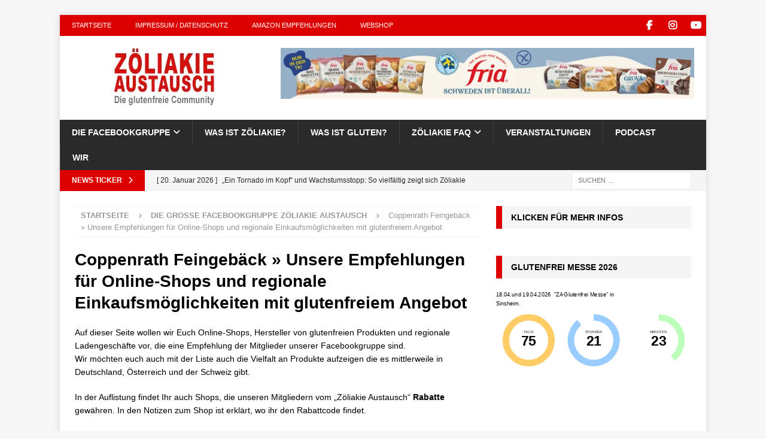

--- FILE ---
content_type: text/html; charset=UTF-8
request_url: https://www.zoeliakie-austausch.de/die-facebookgruppe-zoliakie-austausch/unsere-empfehlungen-fuer-online-shops-und-regionale-einkaufsmoeglichkeiten-mit-glutenfreiem-angebot/name/coppenrath-feingebaeck/
body_size: 29358
content:
<!DOCTYPE html>
<html class="no-js mh-one-sb" lang="de">
<head>
<meta charset="UTF-8">
<meta name="viewport" content="width=device-width, initial-scale=1.0">
<link rel="profile" href="http://gmpg.org/xfn/11" />
<title>Coppenrath Feingebäck &raquo; Unsere Empfehlungen für Online-Shops und regionale Einkaufsmöglichkeiten mit glutenfreiem Angebot &#8211; Zöliakie Austausch</title>
<meta name='robots' content='max-image-preview:large' />
<meta name="description" content="Hersteller von glutenfreien Feingebäck. Ihr erhaltet die Produkte in vielen Onlineshops und auch im Einzelhandel wie Rewe, Edeka, Real King Coooky Double" />

<link rel="alternate" type="application/rss+xml" title="Zöliakie Austausch &raquo; Feed" href="https://www.zoeliakie-austausch.de/feed/" />
<link rel="alternate" type="application/rss+xml" title="Zöliakie Austausch &raquo; Kommentar-Feed" href="https://www.zoeliakie-austausch.de/comments/feed/" />
<link rel="alternate" type="text/calendar" title="Zöliakie Austausch &raquo; iCal Feed" href="https://www.zoeliakie-austausch.de/events/?ical=1" />

<link rel="alternate" type="application/rss+xml" title="Podcast Feed: Zöliakie Austauch Podcast (MP3 Feed)" href="https://www.zoeliakie-austausch.de/feed/podcast/" />
<link rel="alternate" title="oEmbed (JSON)" type="application/json+oembed" href="https://www.zoeliakie-austausch.de/wp-json/oembed/1.0/embed?url=https%3A%2F%2Fwww.zoeliakie-austausch.de%2Fdie-facebookgruppe-zoliakie-austausch%2Funsere-empfehlungen-fuer-online-shops-und-regionale-einkaufsmoeglichkeiten-mit-glutenfreiem-angebot%2F" />
<link rel="alternate" title="oEmbed (XML)" type="text/xml+oembed" href="https://www.zoeliakie-austausch.de/wp-json/oembed/1.0/embed?url=https%3A%2F%2Fwww.zoeliakie-austausch.de%2Fdie-facebookgruppe-zoliakie-austausch%2Funsere-empfehlungen-fuer-online-shops-und-regionale-einkaufsmoeglichkeiten-mit-glutenfreiem-angebot%2F&#038;format=xml" />
<style id='wp-img-auto-sizes-contain-inline-css' type='text/css'>
img:is([sizes=auto i],[sizes^="auto," i]){contain-intrinsic-size:3000px 1500px}
/*# sourceURL=wp-img-auto-sizes-contain-inline-css */
</style>
<link rel='stylesheet' id='podlove-frontend-css-css' href='https://www.zoeliakie-austausch.de/wp-content/plugins/podlove-podcasting-plugin-for-wordpress/css/frontend.css?ver=1.0' type='text/css' media='all' />
<link rel='stylesheet' id='podlove-admin-font-css' href='https://www.zoeliakie-austausch.de/wp-content/plugins/podlove-podcasting-plugin-for-wordpress/css/admin-font.css?ver=4.3.3' type='text/css' media='all' />
<style id='wp-emoji-styles-inline-css' type='text/css'>

	img.wp-smiley, img.emoji {
		display: inline !important;
		border: none !important;
		box-shadow: none !important;
		height: 1em !important;
		width: 1em !important;
		margin: 0 0.07em !important;
		vertical-align: -0.1em !important;
		background: none !important;
		padding: 0 !important;
	}
/*# sourceURL=wp-emoji-styles-inline-css */
</style>
<link rel='stylesheet' id='wp-block-library-css' href='https://www.zoeliakie-austausch.de/wp-includes/css/dist/block-library/style.min.css?ver=6.9' type='text/css' media='all' />
<style id='global-styles-inline-css' type='text/css'>
:root{--wp--preset--aspect-ratio--square: 1;--wp--preset--aspect-ratio--4-3: 4/3;--wp--preset--aspect-ratio--3-4: 3/4;--wp--preset--aspect-ratio--3-2: 3/2;--wp--preset--aspect-ratio--2-3: 2/3;--wp--preset--aspect-ratio--16-9: 16/9;--wp--preset--aspect-ratio--9-16: 9/16;--wp--preset--color--black: #000000;--wp--preset--color--cyan-bluish-gray: #abb8c3;--wp--preset--color--white: #ffffff;--wp--preset--color--pale-pink: #f78da7;--wp--preset--color--vivid-red: #cf2e2e;--wp--preset--color--luminous-vivid-orange: #ff6900;--wp--preset--color--luminous-vivid-amber: #fcb900;--wp--preset--color--light-green-cyan: #7bdcb5;--wp--preset--color--vivid-green-cyan: #00d084;--wp--preset--color--pale-cyan-blue: #8ed1fc;--wp--preset--color--vivid-cyan-blue: #0693e3;--wp--preset--color--vivid-purple: #9b51e0;--wp--preset--gradient--vivid-cyan-blue-to-vivid-purple: linear-gradient(135deg,rgb(6,147,227) 0%,rgb(155,81,224) 100%);--wp--preset--gradient--light-green-cyan-to-vivid-green-cyan: linear-gradient(135deg,rgb(122,220,180) 0%,rgb(0,208,130) 100%);--wp--preset--gradient--luminous-vivid-amber-to-luminous-vivid-orange: linear-gradient(135deg,rgb(252,185,0) 0%,rgb(255,105,0) 100%);--wp--preset--gradient--luminous-vivid-orange-to-vivid-red: linear-gradient(135deg,rgb(255,105,0) 0%,rgb(207,46,46) 100%);--wp--preset--gradient--very-light-gray-to-cyan-bluish-gray: linear-gradient(135deg,rgb(238,238,238) 0%,rgb(169,184,195) 100%);--wp--preset--gradient--cool-to-warm-spectrum: linear-gradient(135deg,rgb(74,234,220) 0%,rgb(151,120,209) 20%,rgb(207,42,186) 40%,rgb(238,44,130) 60%,rgb(251,105,98) 80%,rgb(254,248,76) 100%);--wp--preset--gradient--blush-light-purple: linear-gradient(135deg,rgb(255,206,236) 0%,rgb(152,150,240) 100%);--wp--preset--gradient--blush-bordeaux: linear-gradient(135deg,rgb(254,205,165) 0%,rgb(254,45,45) 50%,rgb(107,0,62) 100%);--wp--preset--gradient--luminous-dusk: linear-gradient(135deg,rgb(255,203,112) 0%,rgb(199,81,192) 50%,rgb(65,88,208) 100%);--wp--preset--gradient--pale-ocean: linear-gradient(135deg,rgb(255,245,203) 0%,rgb(182,227,212) 50%,rgb(51,167,181) 100%);--wp--preset--gradient--electric-grass: linear-gradient(135deg,rgb(202,248,128) 0%,rgb(113,206,126) 100%);--wp--preset--gradient--midnight: linear-gradient(135deg,rgb(2,3,129) 0%,rgb(40,116,252) 100%);--wp--preset--font-size--small: 13px;--wp--preset--font-size--medium: 20px;--wp--preset--font-size--large: 36px;--wp--preset--font-size--x-large: 42px;--wp--preset--spacing--20: 0.44rem;--wp--preset--spacing--30: 0.67rem;--wp--preset--spacing--40: 1rem;--wp--preset--spacing--50: 1.5rem;--wp--preset--spacing--60: 2.25rem;--wp--preset--spacing--70: 3.38rem;--wp--preset--spacing--80: 5.06rem;--wp--preset--shadow--natural: 6px 6px 9px rgba(0, 0, 0, 0.2);--wp--preset--shadow--deep: 12px 12px 50px rgba(0, 0, 0, 0.4);--wp--preset--shadow--sharp: 6px 6px 0px rgba(0, 0, 0, 0.2);--wp--preset--shadow--outlined: 6px 6px 0px -3px rgb(255, 255, 255), 6px 6px rgb(0, 0, 0);--wp--preset--shadow--crisp: 6px 6px 0px rgb(0, 0, 0);}:where(.is-layout-flex){gap: 0.5em;}:where(.is-layout-grid){gap: 0.5em;}body .is-layout-flex{display: flex;}.is-layout-flex{flex-wrap: wrap;align-items: center;}.is-layout-flex > :is(*, div){margin: 0;}body .is-layout-grid{display: grid;}.is-layout-grid > :is(*, div){margin: 0;}:where(.wp-block-columns.is-layout-flex){gap: 2em;}:where(.wp-block-columns.is-layout-grid){gap: 2em;}:where(.wp-block-post-template.is-layout-flex){gap: 1.25em;}:where(.wp-block-post-template.is-layout-grid){gap: 1.25em;}.has-black-color{color: var(--wp--preset--color--black) !important;}.has-cyan-bluish-gray-color{color: var(--wp--preset--color--cyan-bluish-gray) !important;}.has-white-color{color: var(--wp--preset--color--white) !important;}.has-pale-pink-color{color: var(--wp--preset--color--pale-pink) !important;}.has-vivid-red-color{color: var(--wp--preset--color--vivid-red) !important;}.has-luminous-vivid-orange-color{color: var(--wp--preset--color--luminous-vivid-orange) !important;}.has-luminous-vivid-amber-color{color: var(--wp--preset--color--luminous-vivid-amber) !important;}.has-light-green-cyan-color{color: var(--wp--preset--color--light-green-cyan) !important;}.has-vivid-green-cyan-color{color: var(--wp--preset--color--vivid-green-cyan) !important;}.has-pale-cyan-blue-color{color: var(--wp--preset--color--pale-cyan-blue) !important;}.has-vivid-cyan-blue-color{color: var(--wp--preset--color--vivid-cyan-blue) !important;}.has-vivid-purple-color{color: var(--wp--preset--color--vivid-purple) !important;}.has-black-background-color{background-color: var(--wp--preset--color--black) !important;}.has-cyan-bluish-gray-background-color{background-color: var(--wp--preset--color--cyan-bluish-gray) !important;}.has-white-background-color{background-color: var(--wp--preset--color--white) !important;}.has-pale-pink-background-color{background-color: var(--wp--preset--color--pale-pink) !important;}.has-vivid-red-background-color{background-color: var(--wp--preset--color--vivid-red) !important;}.has-luminous-vivid-orange-background-color{background-color: var(--wp--preset--color--luminous-vivid-orange) !important;}.has-luminous-vivid-amber-background-color{background-color: var(--wp--preset--color--luminous-vivid-amber) !important;}.has-light-green-cyan-background-color{background-color: var(--wp--preset--color--light-green-cyan) !important;}.has-vivid-green-cyan-background-color{background-color: var(--wp--preset--color--vivid-green-cyan) !important;}.has-pale-cyan-blue-background-color{background-color: var(--wp--preset--color--pale-cyan-blue) !important;}.has-vivid-cyan-blue-background-color{background-color: var(--wp--preset--color--vivid-cyan-blue) !important;}.has-vivid-purple-background-color{background-color: var(--wp--preset--color--vivid-purple) !important;}.has-black-border-color{border-color: var(--wp--preset--color--black) !important;}.has-cyan-bluish-gray-border-color{border-color: var(--wp--preset--color--cyan-bluish-gray) !important;}.has-white-border-color{border-color: var(--wp--preset--color--white) !important;}.has-pale-pink-border-color{border-color: var(--wp--preset--color--pale-pink) !important;}.has-vivid-red-border-color{border-color: var(--wp--preset--color--vivid-red) !important;}.has-luminous-vivid-orange-border-color{border-color: var(--wp--preset--color--luminous-vivid-orange) !important;}.has-luminous-vivid-amber-border-color{border-color: var(--wp--preset--color--luminous-vivid-amber) !important;}.has-light-green-cyan-border-color{border-color: var(--wp--preset--color--light-green-cyan) !important;}.has-vivid-green-cyan-border-color{border-color: var(--wp--preset--color--vivid-green-cyan) !important;}.has-pale-cyan-blue-border-color{border-color: var(--wp--preset--color--pale-cyan-blue) !important;}.has-vivid-cyan-blue-border-color{border-color: var(--wp--preset--color--vivid-cyan-blue) !important;}.has-vivid-purple-border-color{border-color: var(--wp--preset--color--vivid-purple) !important;}.has-vivid-cyan-blue-to-vivid-purple-gradient-background{background: var(--wp--preset--gradient--vivid-cyan-blue-to-vivid-purple) !important;}.has-light-green-cyan-to-vivid-green-cyan-gradient-background{background: var(--wp--preset--gradient--light-green-cyan-to-vivid-green-cyan) !important;}.has-luminous-vivid-amber-to-luminous-vivid-orange-gradient-background{background: var(--wp--preset--gradient--luminous-vivid-amber-to-luminous-vivid-orange) !important;}.has-luminous-vivid-orange-to-vivid-red-gradient-background{background: var(--wp--preset--gradient--luminous-vivid-orange-to-vivid-red) !important;}.has-very-light-gray-to-cyan-bluish-gray-gradient-background{background: var(--wp--preset--gradient--very-light-gray-to-cyan-bluish-gray) !important;}.has-cool-to-warm-spectrum-gradient-background{background: var(--wp--preset--gradient--cool-to-warm-spectrum) !important;}.has-blush-light-purple-gradient-background{background: var(--wp--preset--gradient--blush-light-purple) !important;}.has-blush-bordeaux-gradient-background{background: var(--wp--preset--gradient--blush-bordeaux) !important;}.has-luminous-dusk-gradient-background{background: var(--wp--preset--gradient--luminous-dusk) !important;}.has-pale-ocean-gradient-background{background: var(--wp--preset--gradient--pale-ocean) !important;}.has-electric-grass-gradient-background{background: var(--wp--preset--gradient--electric-grass) !important;}.has-midnight-gradient-background{background: var(--wp--preset--gradient--midnight) !important;}.has-small-font-size{font-size: var(--wp--preset--font-size--small) !important;}.has-medium-font-size{font-size: var(--wp--preset--font-size--medium) !important;}.has-large-font-size{font-size: var(--wp--preset--font-size--large) !important;}.has-x-large-font-size{font-size: var(--wp--preset--font-size--x-large) !important;}
/*# sourceURL=global-styles-inline-css */
</style>

<style id='classic-theme-styles-inline-css' type='text/css'>
/*! This file is auto-generated */
.wp-block-button__link{color:#fff;background-color:#32373c;border-radius:9999px;box-shadow:none;text-decoration:none;padding:calc(.667em + 2px) calc(1.333em + 2px);font-size:1.125em}.wp-block-file__button{background:#32373c;color:#fff;text-decoration:none}
/*# sourceURL=/wp-includes/css/classic-themes.min.css */
</style>
<link rel='stylesheet' id='wpdm-fonticon-css' href='https://www.zoeliakie-austausch.de/wp-content/plugins/download-manager/assets/wpdm-iconfont/css/wpdm-icons.css?ver=6.9' type='text/css' media='all' />
<link rel='stylesheet' id='wpdm-front-css' href='https://www.zoeliakie-austausch.de/wp-content/plugins/download-manager/assets/css/front.min.css?ver=3.3.46' type='text/css' media='all' />
<link rel='stylesheet' id='wpdm-front-dark-css' href='https://www.zoeliakie-austausch.de/wp-content/plugins/download-manager/assets/css/front-dark.min.css?ver=3.3.46' type='text/css' media='all' />
<link rel='stylesheet' id='quiz-maker-css' href='https://www.zoeliakie-austausch.de/wp-content/plugins/quiz-maker/public/css/quiz-maker-public.css?ver=8.7.9' type='text/css' media='all' />
<link rel='stylesheet' id='toc-screen-css' href='https://www.zoeliakie-austausch.de/wp-content/plugins/table-of-contents-plus/screen.min.css?ver=2411.1' type='text/css' media='all' />
<link rel='stylesheet' id='mh-themes-css' href='https://www.zoeliakie-austausch.de/wp-content/themes/mh-magazine/style.css?ver=6.9' type='text/css' media='all' />
<link rel='stylesheet' id='mh-font-awesome-css' href='https://www.zoeliakie-austausch.de/wp-content/themes/mh-magazine/includes/core/assets/css/font-awesome.min.css' type='text/css' media='all' />
<link rel='stylesheet' id='mh-magazine-css' href='https://www.zoeliakie-austausch.de/wp-content/themes/mh-magazine-child/style.css?ver=5.0.4' type='text/css' media='all' />
<link rel='stylesheet' id='slb_core-css' href='https://www.zoeliakie-austausch.de/wp-content/plugins/simple-lightbox/client/css/app.css?ver=2.9.4' type='text/css' media='all' />
<link rel='stylesheet' id='borlabs-cookie-custom-css' href='https://www.zoeliakie-austausch.de/wp-content/cache/borlabs-cookie/1/borlabs-cookie-1-de.css?ver=3.3.23-143' type='text/css' media='all' />
<link rel='stylesheet' id='tablepress-default-css' href='https://www.zoeliakie-austausch.de/wp-content/tablepress-combined.min.css?ver=53' type='text/css' media='all' />
<link rel='stylesheet' id='cn-public-css' href='//www.zoeliakie-austausch.de/wp-content/plugins/Connections-develop/assets/dist/frontend/style.css?ver=10.4.66-1749059961' type='text/css' media='all' />
<link rel='stylesheet' id='cnt-profile-css' href='//www.zoeliakie-austausch.de/wp-content/plugins/Connections-develop/templates/profile/profile.css?ver=3.0' type='text/css' media='all' />
<link rel='stylesheet' id='cnt-cmap-css' href='//www.zoeliakie-austausch.de/wp-content/plugins/connections-cmap/cmap.min.css?ver=5.6' type='text/css' media='all' />
<link rel='stylesheet' id='cn-brandicons-css' href='//www.zoeliakie-austausch.de/wp-content/plugins/Connections-develop/assets/vendor/icomoon-brands/style.css?ver=10.4.66' type='text/css' media='all' />
<link rel='stylesheet' id='leaflet-css' href='//www.zoeliakie-austausch.de/wp-content/plugins/Connections-develop/assets/vendor/leaflet/leaflet.css?ver=1.7.1' type='text/css' media='all' />
<link rel='stylesheet' id='leaflet-control-geocoder-css' href='//www.zoeliakie-austausch.de/wp-content/plugins/Connections-develop/assets/vendor/leaflet/geocoder/Control.Geocoder.css?ver=2.4.0' type='text/css' media='all' />
<link rel='stylesheet' id='cn-chosen-css' href='//www.zoeliakie-austausch.de/wp-content/plugins/Connections-develop/assets/vendor/chosen/chosen.min.css?ver=1.8.7' type='text/css' media='all' />
<link rel='stylesheet' id='sib-front-css-css' href='https://www.zoeliakie-austausch.de/wp-content/plugins/mailin/css/mailin-front.css?ver=6.9' type='text/css' media='all' />
<script type="text/javascript" src="https://www.zoeliakie-austausch.de/wp-includes/js/jquery/jquery.min.js?ver=3.7.1" id="jquery-core-js"></script>
<script type="text/javascript" src="https://www.zoeliakie-austausch.de/wp-includes/js/jquery/jquery-migrate.min.js?ver=3.4.1" id="jquery-migrate-js"></script>
<script type="text/javascript" src="https://www.zoeliakie-austausch.de/wp-content/plugins/download-manager/assets/js/wpdm.min.js?ver=6.9" id="wpdm-frontend-js-js"></script>
<script type="text/javascript" id="wpdm-frontjs-js-extra">
/* <![CDATA[ */
var wpdm_url = {"home":"https://www.zoeliakie-austausch.de/","site":"https://www.zoeliakie-austausch.de/","ajax":"https://www.zoeliakie-austausch.de/wp-admin/admin-ajax.php"};
var wpdm_js = {"spinner":"\u003Ci class=\"wpdm-icon wpdm-sun wpdm-spin\"\u003E\u003C/i\u003E","client_id":"10b9ea3fe68fa1cf13c5183563f40b52"};
var wpdm_strings = {"pass_var":"Password Verified!","pass_var_q":"Bitte klicke auf den folgenden Button, um den Download zu starten.","start_dl":"Download starten"};
//# sourceURL=wpdm-frontjs-js-extra
/* ]]> */
</script>
<script type="text/javascript" src="https://www.zoeliakie-austausch.de/wp-content/plugins/download-manager/assets/js/front.min.js?ver=3.3.46" id="wpdm-frontjs-js"></script>
<script type="text/javascript" src="https://www.zoeliakie-austausch.de/wp-content/plugins/podlove-web-player/web-player/embed.js?ver=5.9.2" id="podlove-web-player-player-js"></script>
<script type="text/javascript" src="https://www.zoeliakie-austausch.de/wp-content/plugins/podlove-web-player/js/cache.js?ver=5.9.2" id="podlove-web-player-player-cache-js"></script>
<script type="text/javascript" id="mh-scripts-js-extra">
/* <![CDATA[ */
var mh = {"text":{"toggle_menu":"Toggle Menu"}};
//# sourceURL=mh-scripts-js-extra
/* ]]> */
</script>
<script type="text/javascript" src="https://www.zoeliakie-austausch.de/wp-content/themes/mh-magazine/includes/core/assets/js/scripts.js?ver=5.0.4" id="mh-scripts-js"></script>
<script data-no-optimize="1" data-no-minify="1" data-cfasync="false" nowprocket type="text/javascript" src="https://www.zoeliakie-austausch.de/wp-content/cache/borlabs-cookie/1/borlabs-cookie-config-de.json.js?ver=3.3.23-156" id="borlabs-cookie-config-js"></script>
<script type="text/javascript" id="sib-front-js-js-extra">
/* <![CDATA[ */
var sibErrMsg = {"invalidMail":"Please fill out valid email address","requiredField":"Please fill out required fields","invalidDateFormat":"Please fill out valid date format","invalidSMSFormat":"Please fill out valid phone number"};
var ajax_sib_front_object = {"ajax_url":"https://www.zoeliakie-austausch.de/wp-admin/admin-ajax.php","ajax_nonce":"422a2b137e","flag_url":"https://www.zoeliakie-austausch.de/wp-content/plugins/mailin/img/flags/"};
//# sourceURL=sib-front-js-js-extra
/* ]]> */
</script>
<script type="text/javascript" src="https://www.zoeliakie-austausch.de/wp-content/plugins/mailin/js/mailin-front.js?ver=1769625482" id="sib-front-js-js"></script>
<link rel="https://api.w.org/" href="https://www.zoeliakie-austausch.de/wp-json/" /><link rel="alternate" title="JSON" type="application/json" href="https://www.zoeliakie-austausch.de/wp-json/wp/v2/pages/5830" /><link rel="EditURI" type="application/rsd+xml" title="RSD" href="https://www.zoeliakie-austausch.de/xmlrpc.php?rsd" />
<meta name="generator" content="WordPress 6.9" />
<link rel="canonical" href="https://www.zoeliakie-austausch.de/die-facebookgruppe-zoliakie-austausch/unsere-empfehlungen-fuer-online-shops-und-regionale-einkaufsmoeglichkeiten-mit-glutenfreiem-angebot/name/coppenrath-feingebaeck/" />
<link rel='shortlink' href='https://www.zoeliakie-austausch.de/?p=5830' />

<!-- This site is using AdRotate Professional v5.26.2 to display their advertisements - https://ajdg.solutions/ -->
<!-- AdRotate CSS -->
<style type="text/css" media="screen">
	.g { margin:0px; padding:0px; overflow:hidden; line-height:1; zoom:1; }
	.g img { height:auto; }
	.g-col { position:relative; float:left; }
	.g-col:first-child { margin-left: 0; }
	.g-col:last-child { margin-right: 0; }
	.g-wall { display:block; position:fixed; left:0; top:0; width:100%; height:100%; z-index:-1; }
	.woocommerce-page .g, .bbpress-wrapper .g { margin: 20px auto; clear:both; }
	.g-1 { margin:0px 0px 0px 0px; width:100%; max-width:728px; height:100%; max-height:90px; }
	.g-2 { margin:0px 0px 0px 0px; width:100%; max-width:300px; height:100%; max-height:150px; }
	.g-3 { width:100%; max-width:300px; height:100%; max-height:100px; margin: 0 auto; }
	.g-4 { width:100%; max-width:300px; height:100%; max-height:300px; margin: 0 auto; }
	.g-5 {  width:100%; max-width:200px;  height:100%; max-height:244px; margin: 0 auto; }
	@media only screen and (max-width: 480px) {
		.g-col, .g-dyn, .g-single { width:100%; margin-left:0; margin-right:0; }
		.woocommerce-page .g, .bbpress-wrapper .g { margin: 10px auto; }
	}
</style>
<!-- /AdRotate CSS -->

    
    <script type="text/javascript">
        var ajaxurl = 'https://www.zoeliakie-austausch.de/wp-admin/admin-ajax.php';
    </script>
<meta name="tec-api-version" content="v1"><meta name="tec-api-origin" content="https://www.zoeliakie-austausch.de"><link rel="alternate" href="https://www.zoeliakie-austausch.de/wp-json/tribe/events/v1/" /><meta property="og:type" content="article" /><meta property="og:url" content="https://www.zoeliakie-austausch.de/die-facebookgruppe-zoliakie-austausch/unsere-empfehlungen-fuer-online-shops-und-regionale-einkaufsmoeglichkeiten-mit-glutenfreiem-angebot/" /><meta property="og:title" content="Coppenrath Feingebäck &raquo; Unsere Empfehlungen für Online-Shops und regionale Einkaufsmöglichkeiten mit glutenfreiem Angebot" /><meta property="og:image" content="https://www.zoeliakie-austausch.de/wp-content/themes/mh-magazine-child/img/wp/logo-open-graph.png" /><meta property="og:description" content="&lt;div class=&quot;mh-excerpt&quot;&gt;Auf dieser Seite wollen wir Euch Online-Shops, Hersteller von glutenfreien Produkten und regionale Ladengeschäfte vor, die eine Empfehlung der Mitglieder unserer Facebookgruppe sind. Wir möchten euch auch mit der Liste auch die Vielfalt an Produkte &lt;a class=&quot;mh-excerpt-more&quot; href=&quot;https://www.zoeliakie-austausch.de/die-facebookgruppe-zoliakie-austausch/unsere-empfehlungen-fuer-online-shops-und-regionale-einkaufsmoeglichkeiten-mit-glutenfreiem-angebot/&quot; title=&quot;Coppenrath Feingebäck &raquo; Unsere Empfehlungen für Online-Shops und regionale Einkaufsmöglichkeiten mit glutenfreiem Angebot&quot;&gt;[...]&lt;/a&gt;&lt;/div&gt;" /><!--[if lt IE 9]>
<script src="https://www.zoeliakie-austausch.de/wp-content/themes/mh-magazine/js/css3-mediaqueries.js"></script>
<![endif]-->
<!--[if lt IE 9]>
<script src="https://www.zoeliakie-austausch.de/wp-content/themes/mh-magazine/js/css3-mediaqueries.js"></script>
<![endif]-->
<style type="text/css">
.mh-widget-layout4 .mh-widget-title { background: #dd0000; background: rgba(221, 0, 0, 0.6); }
.mh-preheader, .mh-wide-layout .mh-subheader, .mh-ticker-title, .mh-main-nav li:hover, .mh-footer-nav, .slicknav_menu, .slicknav_btn, .slicknav_nav .slicknav_item:hover, .slicknav_nav a:hover, .mh-back-to-top, .mh-subheading, .entry-tags .fa, .entry-tags li:hover, .mh-widget-layout2 .mh-widget-title, .mh-widget-layout4 .mh-widget-title-inner, .mh-widget-layout4 .mh-footer-widget-title, .mh-widget-layout5 .mh-widget-title-inner, .mh-widget-layout6 .mh-widget-title, #mh-mobile .flex-control-paging li a.flex-active, .mh-image-caption, .mh-carousel-layout1 .mh-carousel-caption, .mh-tab-button.active, .mh-tab-button.active:hover, .mh-footer-widget .mh-tab-button.active, .mh-social-widget li:hover a, .mh-footer-widget .mh-social-widget li a, .mh-footer-widget .mh-author-bio-widget, .tagcloud a:hover, .mh-widget .tagcloud a:hover, .mh-footer-widget .tagcloud a:hover, .mh-posts-stacked-item .mh-meta, .page-numbers:hover, .mh-loop-pagination .current, .mh-comments-pagination .current, .pagelink, a:hover .pagelink, input[type=submit], #infinite-handle span { background: #dd0000; }
.mh-main-nav-wrap .slicknav_nav ul, blockquote, .mh-widget-layout1 .mh-widget-title, .mh-widget-layout3 .mh-widget-title, .mh-widget-layout5 .mh-widget-title, .mh-widget-layout8 .mh-widget-title:after, #mh-mobile .mh-slider-caption, .mh-carousel-layout1, .mh-spotlight-widget, .mh-author-bio-widget, .mh-author-bio-title, .mh-author-bio-image-frame, .mh-video-widget, .mh-tab-buttons, textarea:hover, input[type=text]:hover, input[type=email]:hover, input[type=tel]:hover, input[type=url]:hover { border-color: #dd0000; }
.mh-header-tagline, .mh-dropcap, .mh-carousel-layout1 .flex-direction-nav a, .mh-carousel-layout2 .mh-carousel-caption, .mh-posts-digest-small-category, .mh-posts-lineup-more, .bypostauthor .fn:after, .mh-comment-list .comment-reply-link:before, #respond #cancel-comment-reply-link:before { color: #dd0000; }
.entry-content a { color: #dd0000; }
a:hover, .entry-content a:hover, #respond a:hover, #respond #cancel-comment-reply-link:hover, #respond .logged-in-as a:hover, .mh-comment-list .comment-meta a:hover, .mh-ping-list .mh-ping-item a:hover, .mh-meta a:hover, .mh-breadcrumb a:hover, .mh-tabbed-widget a:hover { color: #dd0000; }
</style>
<link rel="icon" href="https://www.zoeliakie-austausch.de/wp-content/uploads/2018/08/cropped-Zoeliakie-Austausch_512x512_Website_Icon-1-32x32.png" sizes="32x32" />
<link rel="icon" href="https://www.zoeliakie-austausch.de/wp-content/uploads/2018/08/cropped-Zoeliakie-Austausch_512x512_Website_Icon-1-192x192.png" sizes="192x192" />
<link rel="apple-touch-icon" href="https://www.zoeliakie-austausch.de/wp-content/uploads/2018/08/cropped-Zoeliakie-Austausch_512x512_Website_Icon-1-180x180.png" />
<meta name="msapplication-TileImage" content="https://www.zoeliakie-austausch.de/wp-content/uploads/2018/08/cropped-Zoeliakie-Austausch_512x512_Website_Icon-1-270x270.png" />
		<style type="text/css" id="wp-custom-css">
			h1, h2, h3 {
clear: both;
}		</style>
		<meta name="generator" content="WordPress Download Manager 3.3.46" />
                <style>
        /* WPDM Link Template Styles */        </style>
                <style>

            :root {
                --color-primary: #4a8eff;
                --color-primary-rgb: 74, 142, 255;
                --color-primary-hover: #4a8eff;
                --color-primary-active: #4a8eff;
                --clr-sec: #6c757d;
                --clr-sec-rgb: 108, 117, 125;
                --clr-sec-hover: #6c757d;
                --clr-sec-active: #6c757d;
                --color-secondary: #6c757d;
                --color-secondary-rgb: 108, 117, 125;
                --color-secondary-hover: #6c757d;
                --color-secondary-active: #6c757d;
                --color-success: #18ce0f;
                --color-success-rgb: 24, 206, 15;
                --color-success-hover: #18ce0f;
                --color-success-active: #18ce0f;
                --color-info: #2CA8FF;
                --color-info-rgb: 44, 168, 255;
                --color-info-hover: #2CA8FF;
                --color-info-active: #2CA8FF;
                --color-warning: #FFB236;
                --color-warning-rgb: 255, 178, 54;
                --color-warning-hover: #FFB236;
                --color-warning-active: #FFB236;
                --color-danger: #ff5062;
                --color-danger-rgb: 255, 80, 98;
                --color-danger-hover: #ff5062;
                --color-danger-active: #ff5062;
                --color-green: #30b570;
                --color-blue: #0073ff;
                --color-purple: #8557D3;
                --color-red: #ff5062;
                --color-muted: rgba(69, 89, 122, 0.6);
                --wpdm-font: "Sen", -apple-system, BlinkMacSystemFont, "Segoe UI", Roboto, Helvetica, Arial, sans-serif, "Apple Color Emoji", "Segoe UI Emoji", "Segoe UI Symbol";
            }

            .wpdm-download-link.btn.btn-primary {
                border-radius: 4px;
            }


        </style>
        <noscript><style id="rocket-lazyload-nojs-css">.rll-youtube-player, [data-lazy-src]{display:none !important;}</style></noscript><link rel='stylesheet' id='TimeCircles.css-css' href='https://www.zoeliakie-austausch.de/wp-content/plugins/countdown-builder/assets/css/TimeCircles.css?ver=3.07' type='text/css' media='all' />
</head>
<body id="mh-mobile" class="wp-singular page-template-default page page-id-5830 page-parent page-child parent-pageid-271 wp-custom-logo wp-theme-mh-magazine wp-child-theme-mh-magazine-child tribe-no-js mh-boxed-layout mh-right-sb mh-loop-layout1 mh-widget-layout3" itemscope="itemscope" itemtype="https://schema.org/WebPage">
<div class="mh-container mh-container-outer">
<div class="mh-header-nav-mobile clearfix"></div>
	<div class="mh-preheader">
		<div class="mh-container mh-container-inner mh-row clearfix">
							<div class="mh-header-bar-content mh-header-bar-top-left mh-col-2-3 clearfix">
											<nav class="mh-navigation mh-header-nav mh-header-nav-top clearfix" itemscope="itemscope" itemtype="https://schema.org/SiteNavigationElement">
							<div class="menu-header-links-container"><ul id="menu-header-links" class="menu"><li id="menu-item-17264" class="menu-item menu-item-type-custom menu-item-object-custom menu-item-home menu-item-17264"><a href="https://www.zoeliakie-austausch.de">Startseite</a></li>
<li id="menu-item-17265" class="menu-item menu-item-type-custom menu-item-object-custom menu-item-17265"><a rel="privacy-policy" href="https://www.zoeliakie-austausch.de/impressum/">Impressum / Datenschutz</a></li>
<li id="menu-item-17266" class="menu-item menu-item-type-custom menu-item-object-custom menu-item-17266"><a href="https://www.amazon.de/shop/zoeliakie.austausch">Amazon Empfehlungen</a></li>
<li id="menu-item-29109" class="menu-item menu-item-type-custom menu-item-object-custom menu-item-29109"><a href="https://webshop.zoeliakie-austausch.de">Webshop</a></li>
</ul></div>						</nav>
									</div>
										<div class="mh-header-bar-content mh-header-bar-top-right mh-col-1-3 clearfix">
											<nav class="mh-social-icons mh-social-nav mh-social-nav-top clearfix" itemscope="itemscope" itemtype="https://schema.org/SiteNavigationElement">
							<div class="menu-social-icons-menu-container"><ul id="menu-social-icons-menu" class="menu"><li id="menu-item-17267" class="menu-item menu-item-type-custom menu-item-object-custom menu-item-17267"><a href="https://www.facebook.com/zoeliakie.austausch/"><i class="fa fa-mh-social"></i><span class="screen-reader-text">Facebook Fanseite</span></a></li>
<li id="menu-item-17268" class="menu-item menu-item-type-custom menu-item-object-custom menu-item-17268"><a href="https://www.instagram.com/zoeliakieaustausch/"><i class="fa fa-mh-social"></i><span class="screen-reader-text">Instagram</span></a></li>
<li id="menu-item-17270" class="menu-item menu-item-type-custom menu-item-object-custom menu-item-17270"><a href="https://www.youtube.com/channel/UCEsasx8TMQQ8b_874UOB9Lg"><i class="fa fa-mh-social"></i><span class="screen-reader-text">Youtube</span></a></li>
</ul></div>						</nav>
									</div>
					</div>
	</div>
<header class="mh-header" itemscope="itemscope" itemtype="https://schema.org/WPHeader">
	<div class="mh-container mh-container-inner clearfix">
	   <div class="mh-custom-header clearfix">
<div class="mh-header-columns mh-row clearfix">
<div class="mh-col-1-3 mh-site-identity">
<div class="mh-site-logo" role="banner" itemscope="itemscope" itemtype="https://schema.org/Brand">
<a href="https://www.zoeliakie-austausch.de/" class="custom-logo-link" rel="home"><img width="300" height="100" src="https://www.zoeliakie-austausch.de/wp-content/uploads/2026/01/Zoeliakie-Austausch-glutenfreie-Community-Logo-300x100-1.webp" class="custom-logo" alt="Zöliakie Austausch" decoding="async" srcset="https://www.zoeliakie-austausch.de/wp-content/uploads/2026/01/Zoeliakie-Austausch-glutenfreie-Community-Logo-300x100-1.webp 300w, https://www.zoeliakie-austausch.de/wp-content/uploads/2026/01/Zoeliakie-Austausch-glutenfreie-Community-Logo-300x100-1-240x80.webp 240w" sizes="(max-width: 300px) 100vw, 300px" /></a></div>
</div>
<aside class="mh-col-2-3 mh-header-widget-2">
<div id="6410c75f91382-2" class="mh-widget mh-header-2 6410c75f91382"><div class="g g-1"><div class="g-dyn a-103 c-1"><a class="gofollow" data-track="MTAzLDEsNjA=" href="https://friaglutenfree.com/de/"><img src="https://www.zoeliakie-austausch.de/wp-content/uploads/2025/04/TopBanner_RIA_OnlineBanner_728x90_V02.jpg" /></a></div><div class="g-dyn a-175 c-2"><a class="gofollow" data-track="MTc1LDEsNjA=" href="https://www.hofgut-stoecken.de/collections/glutenfrei"><img src="https://www.zoeliakie-austausch.de/wp-content/uploads/2026/01/Header_Hofgut_Stoecken_glutenfrei_Zoeliakie_Austausch_2026-002.webp" /></a></div></div></div></aside>
</div>
</div>
	</div>
	<div class="mh-main-nav-wrap">
		<nav class="mh-navigation mh-main-nav mh-container mh-container-inner clearfix" itemscope="itemscope" itemtype="https://schema.org/SiteNavigationElement">
			<div class="menu-hauptmenue-container"><ul id="menu-hauptmenue" class="menu"><li id="menu-item-17257" class="menu-item menu-item-type-post_type menu-item-object-page current-page-ancestor current-menu-ancestor current-menu-parent current-page-parent current_page_parent current_page_ancestor menu-item-has-children menu-item-17257"><a href="https://www.zoeliakie-austausch.de/die-facebookgruppe-zoliakie-austausch/">Die Facebookgruppe</a>
<ul class="sub-menu">
	<li id="menu-item-25598" class="menu-item menu-item-type-post_type menu-item-object-page current-page-ancestor current-page-parent menu-item-25598"><a href="https://www.zoeliakie-austausch.de/die-facebookgruppe-zoliakie-austausch/">Über uns</a></li>
	<li id="menu-item-17258" class="menu-item menu-item-type-taxonomy menu-item-object-category menu-item-17258"><a href="https://www.zoeliakie-austausch.de/category/glutenfrei-unterwegs/">Glutenfrei Unterwegs</a></li>
	<li id="menu-item-17259" class="menu-item menu-item-type-post_type menu-item-object-page current-menu-item page_item page-item-5830 current_page_item menu-item-has-children menu-item-17259"><a href="https://www.zoeliakie-austausch.de/die-facebookgruppe-zoliakie-austausch/unsere-empfehlungen-fuer-online-shops-und-regionale-einkaufsmoeglichkeiten-mit-glutenfreiem-angebot/" aria-current="page">Empfehlungen für Online-Shops und Einkaufsmöglichkeiten</a>
	<ul class="sub-menu">
		<li id="menu-item-25789" class="menu-item menu-item-type-post_type menu-item-object-page menu-item-25789"><a href="https://www.zoeliakie-austausch.de/baeckereien-und-konditoreien-mit-glutenfreiem-angebot/">Bäckerei / Konditorei</a></li>
		<li id="menu-item-25776" class="menu-item menu-item-type-post_type menu-item-object-page menu-item-25776"><a href="https://www.zoeliakie-austausch.de/die-facebookgruppe-zoliakie-austausch/unsere-empfehlungen-fuer-online-shops-und-regionale-einkaufsmoeglichkeiten-mit-glutenfreiem-angebot/brauereien-mit-glutenfreien-getraenken/">Brauereien</a></li>
		<li id="menu-item-25794" class="menu-item menu-item-type-post_type menu-item-object-page menu-item-25794"><a href="https://www.zoeliakie-austausch.de/hersteller-glutenfreier-produkte/">Hersteller</a></li>
		<li id="menu-item-25782" class="menu-item menu-item-type-post_type menu-item-object-page menu-item-25782"><a href="https://www.zoeliakie-austausch.de/die-facebookgruppe-zoliakie-austausch/unsere-empfehlungen-fuer-online-shops-und-regionale-einkaufsmoeglichkeiten-mit-glutenfreiem-angebot/onlineshops/">Glutenfreie Onlineshops</a></li>
	</ul>
</li>
	<li id="menu-item-17260" class="menu-item menu-item-type-post_type menu-item-object-page menu-item-17260"><a href="https://www.zoeliakie-austausch.de/die-gruppenregeln-fuer-unsere-facebookgruppe-zoeliakie-austausch/">Gruppenregeln</a></li>
	<li id="menu-item-25605" class="menu-item menu-item-type-custom menu-item-object-custom menu-item-25605"><a href="https://webshop.zoeliakie-austausch.de/de/">Webshop</a></li>
</ul>
</li>
<li id="menu-item-17261" class="menu-item menu-item-type-post_type menu-item-object-page menu-item-17261"><a href="https://www.zoeliakie-austausch.de/was-ist-zoliakie/">Was ist Zöliakie?</a></li>
<li id="menu-item-18556" class="menu-item menu-item-type-post_type menu-item-object-page menu-item-18556"><a href="https://www.zoeliakie-austausch.de/was-ist-gluten-und-wo-ist-es-enthalten/">Was ist Gluten?</a></li>
<li id="menu-item-30754" class="menu-item menu-item-type-post_type menu-item-object-page menu-item-has-children menu-item-30754"><a href="https://www.zoeliakie-austausch.de/fragen-und-antworten-zum-glutenfreien-leben-zoeliakie-faq/">Zöliakie FAQ</a>
<ul class="sub-menu">
	<li id="menu-item-32190" class="menu-item menu-item-type-custom menu-item-object-custom menu-item-32190"><a href="https://www.zoeliakie-austausch.de/fragen-und-antworten-zum-glutenfreien-leben-zoeliakie-faq/">Zöliakie FAQ</a></li>
	<li id="menu-item-32163" class="menu-item menu-item-type-post_type menu-item-object-page menu-item-32163"><a href="https://www.zoeliakie-austausch.de/teste-dein-wissen-das-zutatenlisten-quiz/">Teste dein Wissen – Das Zutatenlisten-Quiz</a></li>
</ul>
</li>
<li id="menu-item-30828" class="menu-item menu-item-type-custom menu-item-object-custom menu-item-30828"><a href="https://www.zoeliakie-austausch.de/events/">Veranstaltungen</a></li>
<li id="menu-item-20635" class="menu-item menu-item-type-post_type menu-item-object-page menu-item-20635"><a href="https://www.zoeliakie-austausch.de/zoeliakie-austausch-podcast/">Podcast</a></li>
<li id="menu-item-25599" class="menu-item menu-item-type-post_type menu-item-object-page current-page-ancestor current-page-parent menu-item-25599"><a href="https://www.zoeliakie-austausch.de/die-facebookgruppe-zoliakie-austausch/">Wir</a></li>
</ul></div>		</nav>
	</div>
	</header>
	<div class="mh-subheader">
		<div class="mh-container mh-container-inner mh-row clearfix">
							<div class="mh-header-bar-content mh-header-bar-bottom-left mh-col-2-3 clearfix">
											<div class="mh-header-ticker mh-header-ticker-bottom">
							<div class="mh-ticker-bottom">
			<div class="mh-ticker-title mh-ticker-title-bottom">
			News Ticker<i class="fa fa-chevron-right"></i>		</div>
		<div class="mh-ticker-content mh-ticker-content-bottom">
		<ul id="mh-ticker-loop-bottom">				<li class="mh-ticker-item mh-ticker-item-bottom">
					<a href="https://www.zoeliakie-austausch.de/ein-tornado-im-kopf-und-wachstumsstopp-so-vielfaeltig-zeigt-sich-zoeliakie-bei-kindern-ein-blick-in-unsere-community-zoeliakie-austausch/" title="„Ein Tornado im Kopf“ und Wachstumsstopp: So vielfältig zeigt sich Zöliakie bei Kindern &#8211; Ein Blick in unsere Community „Zöliakie Austausch“">
						<span class="mh-ticker-item-date mh-ticker-item-date-bottom">
                        	[ 20. Januar 2026 ]                        </span>
						<span class="mh-ticker-item-title mh-ticker-item-title-bottom">
							„Ein Tornado im Kopf“ und Wachstumsstopp: So vielfältig zeigt sich Zöliakie bei Kindern &#8211; Ein Blick in unsere Community „Zöliakie Austausch“						</span>
													<span class="mh-ticker-item-cat mh-ticker-item-cat-bottom">
								<i class="fa fa-caret-right"></i>
																Glutenfreies Leben							</span>
											</a>
				</li>				<li class="mh-ticker-item mh-ticker-item-bottom">
					<a href="https://www.zoeliakie-austausch.de/mach-mit-online-petition-fuer-gesetzliche-rahmenbedingungen-fuer-die-bereitstellung-glutenfreier-speisen-in-oeffentlichen-einrichtungen/" title="Mach Mit &#8211;  Petition für gesetzliche Rahmenbedingungen für die Bereitstellung glutenfreier Speisen in öffentlichen Einrichtungen">
						<span class="mh-ticker-item-date mh-ticker-item-date-bottom">
                        	[ 3. Januar 2026 ]                        </span>
						<span class="mh-ticker-item-title mh-ticker-item-title-bottom">
							Mach Mit &#8211;  Petition für gesetzliche Rahmenbedingungen für die Bereitstellung glutenfreier Speisen in öffentlichen Einrichtungen						</span>
													<span class="mh-ticker-item-cat mh-ticker-item-cat-bottom">
								<i class="fa fa-caret-right"></i>
																Aktionen							</span>
											</a>
				</li>				<li class="mh-ticker-item mh-ticker-item-bottom">
					<a href="https://www.zoeliakie-austausch.de/komplett-glutenfreie-woche-bei-hans-im-glueck-es-geht-auch-2026-weiter/" title="Komplett glutenfreie Woche bei Hans im Glück &#8211; Es geht auch 2026 weiter!">
						<span class="mh-ticker-item-date mh-ticker-item-date-bottom">
                        	[ 22. Dezember 2025 ]                        </span>
						<span class="mh-ticker-item-title mh-ticker-item-title-bottom">
							Komplett glutenfreie Woche bei Hans im Glück &#8211; Es geht auch 2026 weiter!						</span>
													<span class="mh-ticker-item-cat mh-ticker-item-cat-bottom">
								<i class="fa fa-caret-right"></i>
																Aktionen							</span>
											</a>
				</li>				<li class="mh-ticker-item mh-ticker-item-bottom">
					<a href="https://www.zoeliakie-austausch.de/online-vortrag-mit-fragerunde-zoeliakie-akzeptieren-wie-schaffe-ich-das/" title="Online-Vortrag mit Fragerunde &#8211; Zöliakie akzeptieren &#8211; Wie schaffe ich das?">
						<span class="mh-ticker-item-date mh-ticker-item-date-bottom">
                        	[ 9. Dezember 2025 ]                        </span>
						<span class="mh-ticker-item-title mh-ticker-item-title-bottom">
							Online-Vortrag mit Fragerunde &#8211; Zöliakie akzeptieren &#8211; Wie schaffe ich das?						</span>
													<span class="mh-ticker-item-cat mh-ticker-item-cat-bottom">
								<i class="fa fa-caret-right"></i>
																Hilfreiche Tipps							</span>
											</a>
				</li>				<li class="mh-ticker-item mh-ticker-item-bottom">
					<a href="https://www.zoeliakie-austausch.de/vorweihnachtliches-glutenfreies-gruppentreffen-in-nuernberg/" title="Vorweihnachtliches glutenfreies Gruppentreffen in Nürnberg">
						<span class="mh-ticker-item-date mh-ticker-item-date-bottom">
                        	[ 26. November 2025 ]                        </span>
						<span class="mh-ticker-item-title mh-ticker-item-title-bottom">
							Vorweihnachtliches glutenfreies Gruppentreffen in Nürnberg						</span>
													<span class="mh-ticker-item-cat mh-ticker-item-cat-bottom">
								<i class="fa fa-caret-right"></i>
																Veranstaltung							</span>
											</a>
				</li>		</ul>
	</div>
</div>						</div>
									</div>
										<div class="mh-header-bar-content mh-header-bar-bottom-right mh-col-1-3 clearfix">
											<aside class="mh-header-search mh-header-search-bottom">
							<form role="search" method="get" class="search-form" action="https://www.zoeliakie-austausch.de/">
				<label>
					<span class="screen-reader-text">Suche nach:</span>
					<input type="search" class="search-field" placeholder="Suchen …" value="" name="s" />
				</label>
				<input type="submit" class="search-submit" value="Suchen" />
			</form>						</aside>
									</div>
					</div>
	</div>
<div class="mh-wrapper clearfix">
	<div class="mh-main clearfix">
		<div id="main-content" class="mh-content" role="main" itemprop="mainContentOfPage"><nav class="mh-breadcrumb" itemscope itemtype="https://schema.org/BreadcrumbList"><span itemprop="itemListElement" itemscope itemtype="https://schema.org/ListItem"><a href="https://www.zoeliakie-austausch.de" title="Startseite" itemprop="item"><span itemprop="name">Startseite</span></a><meta itemprop="position" content="1" /></span><span class="mh-breadcrumb-delimiter"><i class="fa fa-angle-right"></i></span><span itemprop="itemListElement" itemscope itemtype="https://schema.org/ListItem"><a title="Die große Facebookgruppe Zöliakie Austausch" href="https://www.zoeliakie-austausch.de/die-facebookgruppe-zoliakie-austausch/" itemprop="item"><span itemprop="name">Die große Facebookgruppe Zöliakie Austausch</span></a><meta itemprop="position" content="2" /></span><span class="mh-breadcrumb-delimiter"><i class="fa fa-angle-right"></i></span>Coppenrath Feingebäck &raquo; Unsere Empfehlungen für Online-Shops und regionale Einkaufsmöglichkeiten mit glutenfreiem Angebot</nav>
<article id="page-5830" class="post-5830 page type-page status-publish">
	<header class="page-header">
		<h1 class="entry-title page-title">Coppenrath Feingebäck &raquo; Unsere Empfehlungen für Online-Shops und regionale Einkaufsmöglichkeiten mit glutenfreiem Angebot</h1>	</header>
		<div class="entry-content clearfix">
		<p>Auf dieser Seite wollen wir Euch Online-Shops, Hersteller von glutenfreien Produkten und regionale Ladengeschäfte vor, die eine Empfehlung der Mitglieder unserer Facebookgruppe sind.<br />
Wir möchten euch auch mit der Liste auch die Vielfalt an Produkte aufzeigen die es mittlerweile in Deutschland, Österreich und der Schweiz gibt.</p>
<p>In der Auflistung findet Ihr auch Shops, die unseren Mitgliedern vom &#8222;Zöliakie Austausch&#8220; <strong>Rabatte</strong> gewähren. In den Notizen zum Shop ist erklärt, wo ihr den Rabattcode findet.</p>
<p>Wenn ihr noch mehr <a href="mailto:info@zoeliakie-austausch.de?subject=Einkaufstipp" target="_blank" rel="noopener noreferrer">Tipps habt oder Fehler findet schreibt uns einfach an</a>.</p>
<h2>Eine Liste mit allen glutenfrei Anbietern&nbsp; sowie die einzelnen Profile findet ihr hier</h2>
<div id="cn-top" style="position: absolute; top: 0; right: 0;"></div><div class="cn-list" id="cn-list" data-connections-version="10.4.66-0.7"><div class="cn-template cn-cmap cn-template-is-single" id="cn-cmap" data-template-version="5.6"><div class="cn-list-head">


<form class="cn-form" id="cn-cat-select" method="get"></form></div>
<div class="cn-list-body" id="cn-list-body">
<ul id="cn-entry-actions">
	<li class="cn-entry-action-item" id="cn-entry-action-back"><a href="https://www.zoeliakie-austausch.de/die-facebookgruppe-zoliakie-austausch/unsere-empfehlungen-fuer-online-shops-und-regionale-einkaufsmoeglichkeiten-mit-glutenfreiem-angebot/">zurück zum Verzeichnis.</a></li>
	<li class="cn-entry-action-item" id="cn-entry-action-vcard"><span class="vcard-block"><a title="vCard downloaden" rel="nofollow" href="https://www.zoeliakie-austausch.de/die-facebookgruppe-zoliakie-austausch/unsere-empfehlungen-fuer-online-shops-und-regionale-einkaufsmoeglichkeiten-mit-glutenfreiem-angebot/name/coppenrath-feingebaeck/vcard/">Zum Adressbuch hinzufügen.</a></span>
</li>
</ul>
<div class="cn-list-item cn-list-item-is-single vcard organization geschaeft-lagerverkauf hersteller" id="coppenrath-feingebaeck" data-entry-type="organization" data-entry-id="26" data-entry-slug="coppenrath-feingebaeck"><div id="entry-id-26697f48c11bc14" class="cn-entry-single">

	<h2><span class="org fn notranslate">Coppenrath Feingebäck</span>
</h2>

	<div class="cn-left">

		<div style="margin-bottom: 10px;">

			<span class="org"><span class="organization-name notranslate" style="display: none;">Coppenrath Feingebäck</span></span>
		</div>

		<div style="margin-bottom: 10px;">
			<span class="address-block"><span class="adr cn-address"><span class="address-name">Anschrift geschäftl.</span> <span class="street-address notranslate">Telgweg 14</span> <span class="locality">Geeste/Große Hesepe</span> <span class="postal-code">49744</span> <span class="country-name">Deutschland</span><span class="type" style="display: none;">work</span></span></span>
<span class="phone-number-block">
<span class="tel cn-phone-number cn-phone-number-type-workphone"><span class="phone-name">Telefon geschäftl.</span><span class="cn-separator">:</span> <span class="value">+49 5937/39-0</span><span class="type" style="display: none;">work</span></span>
</span>
<span class="email-address-block">
<span class="email cn-email-address"><span class="email-name">E-Mail geschäftl.</span><span class="cn-separator">:</span> <span class="email-address"><a class="value" title="Coppenrath Feingebäck" href="mailto:info@coppenrath-feingebaeck.de">info@coppenrath-feingebaeck.de</a></span><span class="type" style="display: none;">INTERNET</span></span>
</span>
<span class="link-block">
<span class="link cn-link website"><span class="link-name">Webseite</span><span class="cn-separator">:</span> <a class="url" href="https://coppenrath-feingebaeck.de/produkt-kategorie/free-from/glutenfrei/" target="_blank" rel="noopener" rel="nofollow">Glutenfreie Produkte</a></span>
</span>
<span class="social-media-block">
	<span class="social-media-network cn-social-media-network"><a class="url facebook" href="https://facebook.com/coppenrath.feingebaeck/" target="_blank" rel="noopener noreferrer nofollow" title="Facebook"><i class="cn-brandicon-facebook cn-brandicon-size-32"></i></a></span>

</span>
		</div>

	</div>

	<div class="cn-right">

		<span class="cn-image-style"><span style="display: block; max-width: 100%; width: 225px"><a href="https://coppenrath-feingebaeck.de/produkt-kategorie/free-from/glutenfrei/" target="_blank" rel="nofollow"><img width="225" height="150" sizes="auto, 100vw" lazyload="1" class="cn-image logo" alt="Logo für Coppenrath Feingebäck" title="Logo für Coppenrath Feingebäck" srcset="//www.zoeliakie-austausch.de/wp-content/uploads/connections-images/coppenrath-feingebaeck/Logo-Coppenrath_400x300-11e31ac23cb5478d511541234440af01.png 1x" loading="lazy"/></a></span></span>

	</div>

	<div class="cn-clear"></div>

	<div class="cn-bio-single"><h3>Kurzbeschreibung</h3><span class="cn-image-style"><span style="display: block; max-width: 100%; width: 225px"><a href="https://coppenrath-feingebaeck.de/produkt-kategorie/free-from/glutenfrei/" target="_blank" rel="nofollow"><img height="150" width="225" sizes="auto, 100vw" lazyload="1" class="cn-image photo" alt="Foto von Coppenrath Feingebäck" title="Foto von Coppenrath Feingebäck" srcset="//www.zoeliakie-austausch.de/wp-content/uploads/connections-images/coppenrath-feingebaeck/Logo-Coppenrath_400x300-1-7f4d66d1cfa396943356f813d4306d6a.png 1x" loading="lazy"/></a></span></span>
<div class="cn-biography"><p>Hersteller von glutenfreien Feingebäck.</p>
<p>Ihr erhaltet die Produkte in vielen Onlineshops und auch im Einzelhandel wie Rewe, Edeka, Real</p>
<ul>
<li>King Coooky</li>
<li>Double Coooky</li>
<li>Double Coooky Cacao</li>
<li>Spekulatius</li>
<li>Karamell Gebäck</li>
<li>Spritzgebäck</li>
</ul>
<p>Die Adresse, Kontaktdaten und Öffnungszeiten des <a href="https://coppenrath-feingebaeck.de/coooky-outlet/" target="_blank" rel="noopener">Keks-Outlet Werkverkauf</a> in 49744 Geeste/Große Hesepe findet ihr auf deren Webseite.</p>
</div>
<div class="cn-clear"></div></div>
	<div class="cn-clear" style="display:table;margin: 10px 0;width:100%;">
		<div style="display:table-cell;vertical-align:middle;">
					</div>
		<div style="display:table-cell;text-align:right;vertical-align:middle;">
					</div>
	</div>
</div>

</div>
</div>
<div class="cn-list-foot">

</div>

</div>

</div>
	</div>
	<div id="custom_html-14" class="widget_text mh-widget mh-pages-2 widget_custom_html"><h4 class="mh-widget-title"><span class="mh-widget-title-inner">Amazon Partnerinfo</span></h4><div class="textwidget custom-html-widget"><p>
	Als Amazonpartner verdienen wir an qualifizierten Verkäufen bei verlinkten Produkten
</p>
<hr></div></div></article><div id="comments" class="mh-comments-wrap">
			<h4 class="mh-widget-title">
				<span class="mh-widget-title-inner">
					3 Kommentare				</span>
			</h4>
			<ol class="commentlist mh-comment-list">
						<li id="comment-114582" class="comment even thread-even depth-1 parent entry-content">
			<article id="div-comment-114582" class="comment-body">
				<footer class="comment-meta">
					<div class="comment-author vcard">
												<b class="fn">Manuela</b> <span class="says">sagt:</span>					</div><!-- .comment-author -->

					<div class="comment-metadata">
						<a href="https://www.zoeliakie-austausch.de/die-facebookgruppe-zoliakie-austausch/unsere-empfehlungen-fuer-online-shops-und-regionale-einkaufsmoeglichkeiten-mit-glutenfreiem-angebot/#comment-114582"><time datetime="2024-11-24T20:08:24+01:00">24. November 2024 um 20:08 Uhr</time></a>					</div><!-- .comment-metadata -->

									</footer><!-- .comment-meta -->

				<div class="comment-content">
					<p>guten Abend zusammen,<br />
was ist mit &#8222;Fiber Husk&#8220; passiert. Ich finde keinen online shop mehr, bei dem es angeboten wird und eure Links funktionieren auch nicht mehr.<br />
vielen Dank für eure Recherche!<br />
Liebe Grüße, Manuela</p>
				</div><!-- .comment-content -->

				<div class="reply"><a rel="nofollow" class="comment-reply-link" href="https://www.zoeliakie-austausch.de/die-facebookgruppe-zoliakie-austausch/unsere-empfehlungen-fuer-online-shops-und-regionale-einkaufsmoeglichkeiten-mit-glutenfreiem-angebot/?replytocom=114582#respond" data-commentid="114582" data-postid="5830" data-belowelement="div-comment-114582" data-respondelement="respond" data-replyto="Auf Manuela antworten" aria-label="Auf Manuela antworten">Antworten</a></div>			</article><!-- .comment-body -->
		<ul class="children">
		<li id="comment-114859" class="comment byuser comment-author-jnschmid bypostauthor odd alt depth-2 entry-content">
			<article id="div-comment-114859" class="comment-body">
				<footer class="comment-meta">
					<div class="comment-author vcard">
												<b class="fn"><a href="http://www.zoeliakie-austausch.de" class="url" rel="ugc">Jürgen</a></b> <span class="says">sagt:</span>					</div><!-- .comment-author -->

					<div class="comment-metadata">
						<a href="https://www.zoeliakie-austausch.de/die-facebookgruppe-zoliakie-austausch/unsere-empfehlungen-fuer-online-shops-und-regionale-einkaufsmoeglichkeiten-mit-glutenfreiem-angebot/#comment-114859"><time datetime="2024-11-30T19:24:20+01:00">30. November 2024 um 19:24 Uhr</time></a>					</div><!-- .comment-metadata -->

									</footer><!-- .comment-meta -->

				<div class="comment-content">
					<p>Hallo Manuela, das Unternehmen musste sich umbenennen. Die nennen sich jetzt Flohsalux. <a href="https://www.flohsalux.de/" target="_blank" rel="nofollow ugc">https://www.flohsalux.de/</a></p>
				</div><!-- .comment-content -->

				<div class="reply"><a rel="nofollow" class="comment-reply-link" href="https://www.zoeliakie-austausch.de/die-facebookgruppe-zoliakie-austausch/unsere-empfehlungen-fuer-online-shops-und-regionale-einkaufsmoeglichkeiten-mit-glutenfreiem-angebot/?replytocom=114859#respond" data-commentid="114859" data-postid="5830" data-belowelement="div-comment-114859" data-respondelement="respond" data-replyto="Auf Jürgen antworten" aria-label="Auf Jürgen antworten">Antworten</a></div>			</article><!-- .comment-body -->
		</li><!-- #comment-## -->
</ul><!-- .children -->
</li><!-- #comment-## -->
		<li id="comment-132095" class="comment even thread-odd thread-alt depth-1 entry-content">
			<article id="div-comment-132095" class="comment-body">
				<footer class="comment-meta">
					<div class="comment-author vcard">
												<b class="fn">Lisa Mayer</b> <span class="says">sagt:</span>					</div><!-- .comment-author -->

					<div class="comment-metadata">
						<a href="https://www.zoeliakie-austausch.de/die-facebookgruppe-zoliakie-austausch/unsere-empfehlungen-fuer-online-shops-und-regionale-einkaufsmoeglichkeiten-mit-glutenfreiem-angebot/#comment-132095"><time datetime="2025-10-23T15:22:55+02:00">23. Oktober 2025 um 15:22 Uhr</time></a>					</div><!-- .comment-metadata -->

									</footer><!-- .comment-meta -->

				<div class="comment-content">
					<p>Ich bin regelmäßiger Kunde bei grüneskorn und liebe die Sachen. Geschmacklich und qualitativ die besten glutenfreien Backwaren, die ich probiert habe. Es ist bei mir schon eine Weile her aber die Sachen schmecken (soweit ich mich erinnere) oft besser als vom normalen Bäcker (meine Schwester (nicht-Zöli) &#8211; ist manchmal mit und findest das auch:)</p>
				</div><!-- .comment-content -->

				<div class="reply"><a rel="nofollow" class="comment-reply-link" href="https://www.zoeliakie-austausch.de/die-facebookgruppe-zoliakie-austausch/unsere-empfehlungen-fuer-online-shops-und-regionale-einkaufsmoeglichkeiten-mit-glutenfreiem-angebot/?replytocom=132095#respond" data-commentid="132095" data-postid="5830" data-belowelement="div-comment-132095" data-respondelement="respond" data-replyto="Auf Lisa Mayer antworten" aria-label="Auf Lisa Mayer antworten">Antworten</a></div>			</article><!-- .comment-body -->
		</li><!-- #comment-## -->
			</ol>	<div id="respond" class="comment-respond">
		<h3 id="reply-title" class="comment-reply-title">Kommentar hinterlassen <small><a rel="nofollow" id="cancel-comment-reply-link" href="/die-facebookgruppe-zoliakie-austausch/unsere-empfehlungen-fuer-online-shops-und-regionale-einkaufsmoeglichkeiten-mit-glutenfreiem-angebot/name/coppenrath-feingebaeck/#respond" style="display:none;">Antwort abbrechen</a></small></h3><form action="https://www.zoeliakie-austausch.de/wp-comments-post.php" method="post" id="commentform" class="comment-form"><p class="comment-notes">E-Mail Adresse wird nicht ver&ouml;ffentlicht.</p><p class="comment-form-comment"><label for="comment">Kommentar</label><br/><textarea autocomplete="new-password"  id="badc5fac5d"  name="badc5fac5d"   cols="45" rows="5" aria-required="true"></textarea><textarea id="comment" aria-label="hp-comment" aria-hidden="true" name="comment" autocomplete="new-password" style="padding:0 !important;clip:rect(1px, 1px, 1px, 1px) !important;position:absolute !important;white-space:nowrap !important;height:1px !important;width:1px !important;overflow:hidden !important;" tabindex="-1"></textarea><script data-noptimize>document.getElementById("comment").setAttribute( "id", "ab651deeaaba585eba595b3b9a79ffc8" );document.getElementById("badc5fac5d").setAttribute( "id", "comment" );</script></p><p class="comment-form-author"><label for="author">Name</label><span class="required">*</span><br/><input id="author" name="author" type="text" value="" size="30" aria-required='true' /></p>
<p class="comment-form-email"><label for="email">E-Mail</label><span class="required">*</span><br/><input id="email" name="email" type="text" value="" size="30" aria-required='true' /></p>
<p class="comment-form-url"><label for="url">Webseite</label><br/><input id="url" name="url" type="text" value="" size="30" /></p>
<p class="comment-form-cookies-consent"><input id="wp-comment-cookies-consent" name="wp-comment-cookies-consent" type="checkbox" value="yes" /><label for="wp-comment-cookies-consent">Meinen Namen, E-Mail und Website in diesem Browser speichern, bis ich wieder kommentiere.</label></p>
<p class="form-submit"><input name="submit" type="submit" id="submit" class="submit" value="Kommentar abschicken" /> <input type='hidden' name='comment_post_ID' value='5830' id='comment_post_ID' />
<input type='hidden' name='comment_parent' id='comment_parent' value='0' />
</p></form>	</div><!-- #respond -->
	</div>
		</div>
			<aside class="mh-widget-col-1 mh-sidebar" itemscope="itemscope" itemtype="https://schema.org/WPSideBar"><div id="6410c75f91382-4" class="mh-widget 6410c75f91382"><h4 class="mh-widget-title"><span class="mh-widget-title-inner">Klicken für mehr Infos</span></h4><!-- Fehler, Anzeige (n/a) ist derzeit aufgrund von Schedule/Budgeting/Geolocation/Mobile Einschränkungen nicht verfügbar! --></div><div id="custom_html-15" class="widget_text mh-widget widget_custom_html"><h4 class="mh-widget-title"><span class="mh-widget-title-inner">Glutenfrei Messe 2026</span></h4><div class="textwidget custom-html-widget"><div class="ycd-all-content-wrapper ycd-countdown-content-wrapper-33237"><div class="ycd-countdown-wrapper"><div class="ycd-circle-expiration-before-countdown" style="display:none"></div><div class="ycd-circle-before-countdown"><p>18.04.und 19.04.2026&nbsp; "<a href="https://www.glutenfrei-messe.de" target="_blank" rel="noopener">ZA Glutenfrei Messe</a>" in Sinsheim.&nbsp;</p></div>		<div class="ycd-circle-33237-wrapper ycd-circle-wrapper ycd-countdown-content-wrapper">
			<div
				id="ycd-circle-33237"
				data-id="33237"
				class="ycd-time-circle"
				data-options='{&quot;id&quot;:33237,&quot;ycd-seconds&quot;:6557023,&quot;ycd-countdown-date-type&quot;:&quot;dueDate&quot;,&quot;ycd-countdown-duration-days&quot;:&quot;0&quot;,&quot;ycd-countdown-duration-hours&quot;:&quot;0&quot;,&quot;ycd-countdown-duration-minutes&quot;:&quot;0&quot;,&quot;ycd-countdown-duration-seconds&quot;:&quot;30&quot;,&quot;ycd-countdown-save-duration&quot;:&quot;&quot;,&quot;ycd-countdown-save-duration-each-user&quot;:&quot;&quot;,&quot;ycd-date-time-picker&quot;:&quot;2026-04-18 11:00&quot;,&quot;ycd-time-zone&quot;:&quot;Europe\/Berlin&quot;,&quot;ycd-countdown-restart&quot;:&quot;&quot;,&quot;ycd-countdown-restart-hour&quot;:&quot;1&quot;,&quot;ycd-countdown-expire-behavior&quot;:&quot;hideCountdown&quot;,&quot;ycd-count-up-from-end-date&quot;:&quot;&quot;,&quot;ycd-countdown-enable-woo-condition&quot;:&quot;checked&quot;,&quot;ycd-woo-condition&quot;:&quot;disabled&quot;,&quot;ycd-scroll-to-countdown&quot;:&quot;&quot;,&quot;isExpired&quot;:false,&quot;animation&quot;:&quot;smooth&quot;,&quot;direction&quot;:&quot;Clockwise&quot;,&quot;fg_width&quot;:&quot;0.1&quot;,&quot;bg_width&quot;:&quot;1.2&quot;,&quot;start_angle&quot;:&quot;0&quot;,&quot;count_past_zero&quot;:false,&quot;hideTextInsideCircle&quot;:true,&quot;circle_bg_color&quot;:&quot;#60686F&quot;,&quot;use_background&quot;:&quot;&quot;,&quot;ycd-schedule-time-zone&quot;:&quot;&quot;,&quot;startDay&quot;:null,&quot;startDayNumber&quot;:null,&quot;endDay&quot;:null,&quot;endDayNumber&quot;:null,&quot;currentDayNumber&quot;:null,&quot;ycd-schedule-end-to&quot;:&quot;&quot;,&quot;ycd-schedule-start-from&quot;:&quot;&quot;,&quot;ycd-countdown-showing-limitation&quot;:&quot;&quot;,&quot;ycd-countdown-expiration-time&quot;:&quot;1&quot;,&quot;ycd-countdown-switch-number&quot;:&quot;&quot;,&quot;ycd-countdown-last-seconds&quot;:&quot;checked&quot;,&quot;ycd-countdown-last-seconds-duration&quot;:&quot;10&quot;,&quot;ycd-countdown-last-seconds-color&quot;:&quot;rgba(250, 0, 0, 1)&quot;,&quot;time&quot;:{&quot;Years&quot;:{&quot;text&quot;:&quot;Years&quot;,&quot;color&quot;:&quot;#A52A2A&quot;,&quot;show&quot;:&quot;&quot;},&quot;Months&quot;:{&quot;text&quot;:&quot;MONAT&quot;,&quot;color&quot;:&quot;#8A2BE2&quot;,&quot;show&quot;:&quot;&quot;},&quot;Days&quot;:{&quot;text&quot;:&quot;TAGE&quot;,&quot;color&quot;:&quot;#FFCC66&quot;,&quot;show&quot;:&quot;checked&quot;},&quot;Hours&quot;:{&quot;text&quot;:&quot;STUNDEN&quot;,&quot;color&quot;:&quot;#99CCFF&quot;,&quot;show&quot;:&quot;checked&quot;},&quot;Minutes&quot;:{&quot;text&quot;:&quot;MINUTEN&quot;,&quot;color&quot;:&quot;#BBFFBB&quot;,&quot;show&quot;:&quot;checked&quot;},&quot;Seconds&quot;:{&quot;text&quot;:&quot;SECONDS&quot;,&quot;color&quot;:&quot;#FF9999&quot;,&quot;show&quot;:&quot;&quot;}}}'
				data-all-options='{&quot;ycd-fixed-position&quot;:&quot;top_left&quot;,&quot;ycd-fixed-positions-top&quot;:&quot;0px&quot;,&quot;ycd-fixed-positions-right&quot;:&quot;0px&quot;,&quot;ycd-fixed-positions-bottom&quot;:&quot;0px&quot;,&quot;ycd-fixed-positions-left&quot;:&quot;0px&quot;,&quot;ycd-countdown-display-on&quot;:&quot;on&quot;,&quot;ycd-position-countdown&quot;:&quot;top_center&quot;,&quot;ycd-display-settings&quot;:[{&quot;key1&quot;:&quot;select_settings&quot;,&quot;key3&quot;:[]}],&quot;ycd-countdown-date-type&quot;:&quot;dueDate&quot;,&quot;ycd-date-time-picker&quot;:&quot;2026-04-18 11:00&quot;,&quot;ycd-circle-time-zone&quot;:&quot;Europe\/Berlin&quot;,&quot;ycd-woo-time-zone&quot;:&quot;&quot;,&quot;ycd-woo-coupon-date&quot;:&quot;&quot;,&quot;ycd-countdown-restart-hour&quot;:&quot;1&quot;,&quot;ycd-countdown-duration-days&quot;:&quot;0&quot;,&quot;ycd-countdown-duration-hours&quot;:&quot;0&quot;,&quot;ycd-countdown-duration-minutes&quot;:&quot;0&quot;,&quot;ycd-countdown-duration-seconds&quot;:&quot;30&quot;,&quot;ycd-schedule-time-zone&quot;:&quot;&quot;,&quot;ycd-schedule-start-from&quot;:&quot;&quot;,&quot;ycd-schedule-end-to&quot;:&quot;&quot;,&quot;ycd-schedule2-time-zone&quot;:&quot;&quot;,&quot;ycd-schedule2-from&quot;:&quot;&quot;,&quot;ycd-schedule2-to&quot;:&quot;&quot;,&quot;ycd-schedule3-time-zone&quot;:&quot;&quot;,&quot;ycd-schedule3-time&quot;:&quot;&quot;,&quot;ycd-countdown-enable-woo-condition&quot;:&quot;on&quot;,&quot;ycd-woo-condition&quot;:&quot;disabled&quot;,&quot;ycd-countdown-start-date&quot;:&quot;2025-08-16 09:11&quot;,&quot;ycd-countdown-start-time-zone&quot;:&quot;Europe\/Berlin&quot;,&quot;ycd-countdown-end-sound-url&quot;:&quot;https:\/\/www.zoeliakie-austausch.de\/wp-content\/plugins\/countdown-builder\/lib\/alarm.mp3&quot;,&quot;ycd-custom-css&quot;:&quot;&quot;,&quot;ycd-custom-js&quot;:&quot;&quot;,&quot;ycd-subscribe-width&quot;:&quot;100%&quot;,&quot;ycd-form-above-text&quot;:&quot;Join Our Newsletter&quot;,&quot;ycd-form-input-text&quot;:&quot;Enter your email here&quot;,&quot;ycd-form-submit-text&quot;:&quot;Subscribe&quot;,&quot;ycd-form-submit-color&quot;:&quot;#3274d1&quot;,&quot;ycd-subscribe-success-message&quot;:&quot;Thanks for subscribing.&quot;,&quot;ycd-subscribe-error-message&quot;:&quot;Invalid email address.&quot;,&quot;ycd-countdown-expire-behavior&quot;:&quot;hideCountdown&quot;,&quot;ycd-expire-text&quot;:&quot;&quot;,&quot;ycd-expire-url&quot;:&quot;&quot;,&quot;ycd-button-name&quot;:&quot;Buy Now&quot;,&quot;ycd-button-width&quot;:&quot;200px&quot;,&quot;ycd-button-height&quot;:&quot;50px&quot;,&quot;ycd-button-border-width&quot;:&quot;0px&quot;,&quot;ycd-button-border-types&quot;:&quot;0&quot;,&quot;ycd-button-border-radius&quot;:&quot;5&quot;,&quot;ycd-button-margin-top&quot;:&quot;0px&quot;,&quot;ycd-button-margin-right&quot;:&quot;0px&quot;,&quot;ycd-button-margin-bottom&quot;:&quot;0px&quot;,&quot;ycd-button-margin-left&quot;:&quot;0px&quot;,&quot;ycd-button-opacity&quot;:&quot;1&quot;,&quot;ycd-button-font-size&quot;:&quot;14px&quot;,&quot;ycd-button-bg-color&quot;:&quot;#4dba7a&quot;,&quot;ycd-button-color&quot;:&quot;#ffffff&quot;,&quot;ycd-button-border-color&quot;:&quot;&quot;,&quot;ycd-button-hover-animation-speed&quot;:&quot;&quot;,&quot;ycd-button-hover-bg-color&quot;:&quot;#4dba7a&quot;,&quot;ycd-button-hover-color&quot;:&quot;#ffffff&quot;,&quot;ycd-countdown-button-behavior&quot;:&quot;redirect&quot;,&quot;ycd-button-action-url&quot;:&quot;https:\/\/www.zoeliakie-austausch.de&quot;,&quot;ycd-scroll-to-selector&quot;:&quot;&quot;,&quot;ycd-animation-speed&quot;:&quot;&quot;,&quot;ycd-download-url&quot;:&quot;&quot;,&quot;ycd-download-name&quot;:&quot;&quot;,&quot;ycd-button-copy-text&quot;:&quot;&quot;,&quot;ycd-button-alert-text&quot;:&quot;&quot;,&quot;ycd-countdown-floating-position&quot;:&quot;top_left&quot;,&quot;ycd-countdown-floating-position-top&quot;:&quot;0px&quot;,&quot;ycd-countdown-floating-position-right&quot;:&quot;0px&quot;,&quot;ycd-countdown-floating-position-bottom&quot;:&quot;0px&quot;,&quot;ycd-countdown-floating-position-left&quot;:&quot;0px&quot;,&quot;ycd-countdown-floating-text&quot;:&quot;Click&quot;,&quot;ycd-countdown-floating-close-text&quot;:&quot;Schlie\u00dfen&quot;,&quot;ycd-countdown-floating-padding-top&quot;:&quot;0px&quot;,&quot;ycd-countdown-floating-padding-right&quot;:&quot;0px&quot;,&quot;ycd-countdown-floating-padding-bottom&quot;:&quot;0px&quot;,&quot;ycd-countdown-floating-padding-left&quot;:&quot;0px&quot;,&quot;ycd-countdown-floating-text-padding-top&quot;:&quot;0px&quot;,&quot;ycd-countdown-floating-text-padding-right&quot;:&quot;0px&quot;,&quot;ycd-countdown-floating-text-padding-bottom&quot;:&quot;0px&quot;,&quot;ycd-countdown-floating-text-padding-left&quot;:&quot;0px&quot;,&quot;ycd-countdown-floating-text-size&quot;:&quot;20px&quot;,&quot;ycd-countdown-floating-font-weight&quot;:&quot;normal&quot;,&quot;ycd-countdown-floating-text-color&quot;:&quot;&quot;,&quot;ycd-countdown-floating-text-bg-color&quot;:&quot;&quot;,&quot;ycd-countdown-floating-text-content-bg-color&quot;:&quot;&quot;,&quot;ycd-date-progress-start-date&quot;:&quot;2025-08-16 09:11&quot;,&quot;ycd-progress-width&quot;:&quot;&quot;,&quot;ycd-progress-height&quot;:&quot;&quot;,&quot;ycd-progress-main-color&quot;:&quot;&quot;,&quot;ycd-progress-color&quot;:&quot;&quot;,&quot;ycd-progress-text-color&quot;:&quot;&quot;,&quot;ycd-text-font-size&quot;:&quot;9&quot;,&quot;ycd-text-margin-top&quot;:&quot;0&quot;,&quot;ycd-countdown-font-weight&quot;:&quot;normal&quot;,&quot;ycd-countdown-font-style&quot;:&quot;initial&quot;,&quot;ycd-text-font-family&quot;:&quot;Century Gothic&quot;,&quot;ycd-text-font-family-custom&quot;:&quot;&quot;,&quot;ycd-countdown-number-size&quot;:&quot;35&quot;,&quot;ycd-number-margin-top&quot;:&quot;0&quot;,&quot;ycd-countdown-number-font-weight&quot;:&quot;bold&quot;,&quot;ycd-countdown-number-font-style&quot;:&quot;normal&quot;,&quot;ycd-countdown-number-font&quot;:&quot;inherit&quot;,&quot;ycd-number-font-family-custom&quot;:&quot;&quot;,&quot;ycd-countdown-years-text&quot;:&quot;Years&quot;,&quot;ycd-countdown-years-color&quot;:&quot;#a52a2a&quot;,&quot;ycd-countdown-years-text-color&quot;:&quot;#000000&quot;,&quot;ycd-countdown-months-text&quot;:&quot;MONAT&quot;,&quot;ycd-countdown-months-color&quot;:&quot;#8a2be2&quot;,&quot;ycd-countdown-months-text-color&quot;:&quot;#000000&quot;,&quot;ycd-countdown-days&quot;:&quot;on&quot;,&quot;ycd-countdown-days-text&quot;:&quot;TAGE&quot;,&quot;ycd-countdown-days-color&quot;:&quot;#ffcc66&quot;,&quot;ycd-countdown-days-text-color&quot;:&quot;#000000&quot;,&quot;ycd-countdown-hours&quot;:&quot;on&quot;,&quot;ycd-countdown-hours-text&quot;:&quot;STUNDEN&quot;,&quot;ycd-countdown-hours-color&quot;:&quot;#99ccff&quot;,&quot;ycd-countdown-hours-text-color&quot;:&quot;#000000&quot;,&quot;ycd-countdown-minutes&quot;:&quot;on&quot;,&quot;ycd-countdown-minutes-text&quot;:&quot;MINUTEN&quot;,&quot;ycd-countdown-minutes-color&quot;:&quot;#bbffbb&quot;,&quot;ycd-countdown-minutes-text-color&quot;:&quot;#000000&quot;,&quot;ycd-countdown-seconds-text&quot;:&quot;SECONDS&quot;,&quot;ycd-countdown-seconds-color&quot;:&quot;#ff9999&quot;,&quot;ycd-countdown-seconds-text-color&quot;:&quot;#000000&quot;,&quot;ycd-countdown-last-seconds&quot;:&quot;on&quot;,&quot;ycd-countdown-last-seconds-duration&quot;:&quot;10&quot;,&quot;ycd-countdown-last-seconds-color&quot;:&quot;rgba(250, 0, 0, 1)&quot;,&quot;ycd-circle-alignment&quot;:&quot;center&quot;,&quot;ycd-circle-animation&quot;:&quot;smooth&quot;,&quot;ycd-countdown-width&quot;:&quot;500&quot;,&quot;ycd-dimension-measure&quot;:&quot;px&quot;,&quot;ycd-circle-bg-width&quot;:&quot;1.2&quot;,&quot;ycd-countdown-bg-circle-color&quot;:&quot;#60686f&quot;,&quot;ycd-countdown-direction&quot;:&quot;Clockwise&quot;,&quot;ycd-circle-width&quot;:&quot;0.1&quot;,&quot;ycd-circle-start-angle&quot;:&quot;0&quot;,&quot;ycd-bg-image-size&quot;:&quot;cover&quot;,&quot;ycd-bg-image-repeat&quot;:&quot;no-repeat&quot;,&quot;ycd-bg-image-url&quot;:&quot;&quot;,&quot;ycd-bg-video-url&quot;:&quot;&quot;,&quot;ycd-countdown-content-click-url&quot;:&quot;&quot;,&quot;ycd-countdown-expiration-time&quot;:&quot;1&quot;,&quot;ycd-circle-showing-animation&quot;:&quot;No effect&quot;,&quot;ycd-circle-showing-animation-speed&quot;:&quot;1&quot;,&quot;ycd-circle-box-shadow-horizontal-length&quot;:&quot;10&quot;,&quot;ycd-circle-box-shadow-vertical-length&quot;:&quot;10&quot;,&quot;ycd-circle-box-blur-radius&quot;:&quot;5&quot;,&quot;ycd-circle-box-spread-radius&quot;:&quot;1&quot;,&quot;ycd-circle-box-shadow-color&quot;:&quot;#ffffff&quot;,&quot;ycd-countdown-padding&quot;:&quot;0&quot;,&quot;ycd-circle-countdown-before-countdown&quot;:&quot;\u003Cp\u003E18.04.und 19.04.2026&nbsp; \u0022\u003Ca href=\u0022https:\/\/www.glutenfrei-messe.de\u0022 target=\u0022_blank\u0022 rel=\u0022noopener\u0022\u003EZA Glutenfrei Messe\u003C\/a\u003E\u0022 in Sinsheim.&nbsp;\u003C\/p\u003E&quot;,&quot;ycd-circle-countdown-after-countdown&quot;:&quot;&quot;,&quot;ycd-circle-countdown-expiration-before-countdown&quot;:&quot;&quot;,&quot;ycd-circle-countdown-expiration-after-countdown&quot;:&quot;&quot;,&quot;ycd-tr&quot;:{&quot;{translationId}&quot;:{&quot;language&quot;:&quot;af&quot;,&quot;Years&quot;:&quot;&quot;,&quot;Months&quot;:&quot;&quot;,&quot;Days&quot;:&quot;&quot;,&quot;Hours&quot;:&quot;&quot;,&quot;Minutes&quot;:&quot;&quot;,&quot;Seconds&quot;:&quot;&quot;}},&quot;ycd-type&quot;:&quot;circle&quot;,&quot;ycd-post-id&quot;:&quot;33237&quot;,&quot;id&quot;:33237}'
				data-timer="0"
				style="background-image: url(); background-repeat: no-repeat; background-size: cover; ; width: 500px; height: 100%; padding: 0; box-sizing: border-box; background-color: inherit">
			</div>
		</div>
		<div class="ycd-circle-expiration-after-countdown" style="display:none"></div><div class="ycd-circle-after-countdown"></div></div>	    <style type="text/css">
            #ycd-circle-33237 {
                padding: 0px;
                box-sizing: border-box;
                display: inline-block;
            }
            #ycd-circle-33237 h4 {
                font-size: 9px !important;
                margin-top: 0px !important;
                font-weight: normal !important;
                font-style: initial !important;
                font-family: Century Gothic !important;
            }
            #ycd-circle-33237 span {
                font-size: 35px !important;
                margin-top: 0px !important;
                font-weight: bold !important;
                font-style: normal !important;
                font-family: inherit !important;
            }
            #ycd-circle-33237 .textDiv_Years h4 {
                color: #000000            }
            #ycd-circle-33237 .textDiv_Years span {
                color: #000000            }
            #ycd-circle-33237 .textDiv_Months h4 {
                color: #000000            }
            #ycd-circle-33237 .textDiv_Months span {
                color:             }
            #ycd-circle-33237 .textDiv_Days h4 {
                color: #000000            }
            #ycd-circle-33237 .textDiv_Days span {
                color: #000000            }
            #ycd-circle-33237 .textDiv_Hours h4 {
                color: #000000            }
            #ycd-circle-33237 .textDiv_Hours span {
                color: #000000            }
            #ycd-circle-33237 .textDiv_Minutes h4 { 
                color: #000000            }
            #ycd-circle-33237 .textDiv_Minutes span {
                color: #000000            }
            #ycd-circle-33237 .textDiv_Seconds h4 {
                color: #000000            }
            #ycd-circle-33237 .textDiv_Seconds span {
                color: #000000            }
            .ycd-circle-33237-wrapper {
                text-align: center;
            }
                    </style>
        </div></div></div><div id="6410c75f91382-5" class="mh-widget 6410c75f91382"><h4 class="mh-widget-title"><span class="mh-widget-title-inner">Glutenfreie Veranstaltungen</span></h4><!-- Entweder gibt es keine banner, oder die banner sind deaktiviert oder hier nicht entsprechend eingestellt! --></div><div  class="tribe-compatibility-container" >
	<div
		 class="tribe-common tribe-events tribe-events-view tribe-events-view--widget-events-list tribe-events-widget" 		data-js="tribe-events-view"
		data-view-rest-url="https://www.zoeliakie-austausch.de/wp-json/tribe/views/v2/html"
		data-view-manage-url="1"
							data-view-breakpoint-pointer="c75635b0-c152-4a09-b663-ccad888f57fc"
			>
		<div class="tribe-events-widget-events-list">

			<script type="application/ld+json">
[{"@context":"http://schema.org","@type":"Event","name":"Charite Berlin &#8211; Arzt Patienten Seminar &#8211; Z\u00f6liakie","description":"&lt;p&gt;Veranstalter PD Dr. Michael Schumann und Prof. Dr. Britta Siegmund Klinik f\u00fcr Gastroenterologie, Infektiologie und Rheumatologie, Campus Benjamin Franklin, Charit\u00e9 \u2013 Universit\u00e4tsmedizin Berlin Patientenorganisation Sofia Beisel Deutsche Z\u00f6liakie-Gesellschaft e.V. (DZG) Kupferstra\u00dfe 36 | 70565 Stuttgart &lt;a class=&quot;mh-excerpt-more&quot; href=&quot;https://www.zoeliakie-austausch.de/event/charite-berlin-arzt-patienten-seminar-zoeliakie/&quot; title=&quot;Charite Berlin &#8211; Arzt Patienten Seminar &#8211; Z\u00f6liakie&quot;&gt;[...]&lt;/a&gt;&lt;/p&gt;\\n","image":"https://www.zoeliakie-austausch.de/wp-content/uploads/2026/01/Charite-Berlin-Seminar.webp","url":"https://www.zoeliakie-austausch.de/event/charite-berlin-arzt-patienten-seminar-zoeliakie/","eventAttendanceMode":"https://schema.org/OfflineEventAttendanceMode","eventStatus":"https://schema.org/EventScheduled","startDate":"2026-02-14T09:30:00+01:00","endDate":"2026-02-14T13:00:00+01:00","location":{"@type":"Place","name":"Charite Berlin","description":"","url":"","address":{"@type":"PostalAddress","streetAddress":"Hindenburgdamm 30","addressLocality":"Berlin","addressRegion":"Berlin","postalCode":"12203","addressCountry":"Germany"},"telephone":"","sameAs":"https://gastro.charite.de/"},"organizer":{"@type":"Person","name":"Charit\u00e9 \u2013 Universit\u00e4tsmedizin Berlin","description":"","url":"https://gastro.charite.de/","telephone":"","email":"&#97;&#112;&#115;&#45;&#122;&#111;el&#105;aki&#101;&#64;c&#104;ar&#105;t&#101;&#46;de","sameAs":"https://gastro.charite.de/"},"offers":{"@type":"Offer","price":"0","priceCurrency":"EUR","url":"https://www.zoeliakie-austausch.de/event/charite-berlin-arzt-patienten-seminar-zoeliakie/","category":"primary","availability":"inStock","validFrom":"1970-01-01T00:00:00+00:00"},"performer":"Organization"},{"@context":"http://schema.org","@type":"Event","name":"Glutenfreier Ostermarkt in Oberderdingen","description":"&lt;p&gt;Schon zum dritten Mal findet der glutenfreie Ostermarkt in Oberderdingen statt. Samstag, 28.03.26&nbsp; Sonntag, 29.03.26&nbsp; Freut euch wieder auf einen kulinarischen Genuss durch das glutenfreie Speiseangebot der bereits bew\u00e4hrten und bekannten Aussteller. Zus\u00e4tzlich gibt es &lt;a class=&quot;mh-excerpt-more&quot; href=&quot;https://www.zoeliakie-austausch.de/event/glutenfreier-ostermarkt-in-oberderdingen-2/&quot; title=&quot;Glutenfreier Ostermarkt in Oberderdingen&quot;&gt;[...]&lt;/a&gt;&lt;/p&gt;\\n","image":"https://www.zoeliakie-austausch.de/wp-content/uploads/2025/05/Veranstaltung-Glutenfreier-Ostermarkt-Oberderdingen.png","url":"https://www.zoeliakie-austausch.de/event/glutenfreier-ostermarkt-in-oberderdingen-2/","eventAttendanceMode":"https://schema.org/OfflineEventAttendanceMode","eventStatus":"https://schema.org/EventScheduled","startDate":"2026-03-28T15:00:00+01:00","endDate":"2026-03-29T17:00:00+02:00","location":{"@type":"Place","name":"Weingut Kern","description":"","url":"","address":{"@type":"PostalAddress","streetAddress":"Sternenfelser Str. 51","addressLocality":"Oberderdingen","postalCode":"75038"},"telephone":"","sameAs":""},"organizer":{"@type":"Person","name":"Weingut Kern","description":"","url":"https://www.weingut-kern.de/","telephone":"+49 (0) 70 45/9 11 06-0","email":"&#107;ont&#97;kt&#64;&#87;e&#105;n&#103;u&#116;-&#75;e&#114;&#110;.&#100;&#101;","sameAs":"https://www.weingut-kern.de/"},"performer":"Organization"},{"@context":"http://schema.org","@type":"Event","name":"Glutenfreie Osterwoche in Scheidegg","description":"&lt;p&gt;W\u00e4hrend der \u201eGlutenfreien Osterwoche\u201c k\u00f6nnt ihr an verschiedenen Wanderungen mit glutenfreier Brotzeit oder Einkehr teilnehmen, bei Back- und Kochkursen Tipps und Tricks zur glutenfreien K\u00fcche erfahren oder sich beispielsweise beim Gespr\u00e4chskreis mit anderen Z\u00f6liakiebetroffenen austauschen. &lt;a class=&quot;mh-excerpt-more&quot; href=&quot;https://www.zoeliakie-austausch.de/event/glutenfreie-osterwoche-in-scheidegg-2026/&quot; title=&quot;Glutenfreie Osterwoche in Scheidegg&quot;&gt;[...]&lt;/a&gt;&lt;/p&gt;\\n","image":"https://www.zoeliakie-austausch.de/wp-content/uploads/2024/12/GlutenfreiinScheidegg.jpg","url":"https://www.zoeliakie-austausch.de/event/glutenfreie-osterwoche-in-scheidegg-2026/","eventAttendanceMode":"https://schema.org/OfflineEventAttendanceMode","eventStatus":"https://schema.org/EventScheduled","startDate":"2026-04-06T00:00:00+02:00","endDate":"2026-04-12T23:59:59+02:00","location":{"@type":"Place","name":"Scheidegg","description":"&lt;p&gt;Die Ortschaft Scheidegg im Allg\u00e4u bietet j\u00e4hrlich unterschiedliche Veranstaltungen&nbsp; bei dem das Thema Glutenfrei im Mittelpunkt steht&lt;/p&gt;\\n","url":"","address":{"@type":"PostalAddress","streetAddress":"Kirchplatz 2","addressLocality":"Scheidegg","addressRegion":"Bayern","postalCode":"88175","addressCountry":"Deutschland"},"telephone":"","sameAs":"https://www.scheidegg.de/glutenfrei/"},"organizer":{"@type":"Person","name":"Scheidegg-Tourismus","description":"","url":"https://www.scheidegg.de/glutenfrei/","telephone":"+49 8381 89422-33","email":"in&#102;o&#64;s&#99;&#104;e&#105;&#100;&#101;&#103;g.de","sameAs":"https://www.scheidegg.de/glutenfrei/"},"performer":"Organization"},{"@context":"http://schema.org","@type":"Event","name":"Glutenfreie Osterwoche in Scheidegg","description":"&lt;p&gt;W\u00e4hrend den verschiedenen Themenveranstaltungen wird ein buntes Rahmenprogramm f\u00fcr betroffene und interessierte G\u00e4ste angeboten. Gef\u00fchrte Wanderungen und Ausfl\u00fcge mit Einkehr oder Picknick bieten vielf\u00e4ltige und spannende Erlebnisse f\u00fcr die ganze Familie. Bei Koch und Backkursen &lt;a class=&quot;mh-excerpt-more&quot; href=&quot;https://www.zoeliakie-austausch.de/event/glutenfreie-osterwoche-in-scheidegg-2026-2/&quot; title=&quot;Glutenfreie Osterwoche in Scheidegg&quot;&gt;[...]&lt;/a&gt;&lt;/p&gt;\\n","image":"https://www.zoeliakie-austausch.de/wp-content/uploads/2024/12/GlutenfreiinScheidegg.jpg","url":"https://www.zoeliakie-austausch.de/event/glutenfreie-osterwoche-in-scheidegg-2026-2/","eventAttendanceMode":"https://schema.org/OfflineEventAttendanceMode","eventStatus":"https://schema.org/EventScheduled","startDate":"2026-04-06T08:00:00+02:00","endDate":"2026-04-12T20:00:00+02:00","location":{"@type":"Place","name":"Scheidegg","description":"&lt;p&gt;Die Ortschaft Scheidegg im Allg\u00e4u bietet j\u00e4hrlich unterschiedliche Veranstaltungen&nbsp; bei dem das Thema Glutenfrei im Mittelpunkt steht&lt;/p&gt;\\n","url":"","address":{"@type":"PostalAddress","streetAddress":"Kirchplatz 2","addressLocality":"Scheidegg","addressRegion":"Bayern","postalCode":"88175","addressCountry":"Deutschland"},"telephone":"","sameAs":"https://www.scheidegg.de/glutenfrei/"},"organizer":{"@type":"Person","name":"Scheidegg-Tourismus","description":"","url":"https://www.scheidegg.de/glutenfrei/","telephone":"+49 8381 89422-33","email":"in&#102;o&#64;sc&#104;&#101;i&#100;&#101;&#103;&#103;.&#100;e","sameAs":"https://www.scheidegg.de/glutenfrei/"},"performer":"Organization"},{"@context":"http://schema.org","@type":"Event","name":"Glutenfrei Messe 2026","description":"&lt;p&gt;Glutenfrei von A bis Z \u2013 Zwei Messetage voller Genuss Der Treffpunkt in Deutschland f\u00fcr die glutenfreie Community. Entdecke eine gro\u00dfe Auswahl an Herstellern und Anbietern von glutenfreien Produkten und Dienstleistungen. Save the date: 18. &lt;a class=&quot;mh-excerpt-more&quot; href=&quot;https://www.zoeliakie-austausch.de/event/zaglutenfreimesse2026/&quot; title=&quot;Glutenfrei Messe 2026&quot;&gt;[...]&lt;/a&gt;&lt;/p&gt;\\n","image":"https://www.zoeliakie-austausch.de/wp-content/uploads/2025/06/Veranstaltung-Header-Facebook-Glutenfrei-Messe.jpg","url":"https://www.zoeliakie-austausch.de/event/zaglutenfreimesse2026/","eventAttendanceMode":"https://schema.org/OfflineEventAttendanceMode","eventStatus":"https://schema.org/EventScheduled","startDate":"2026-04-18T11:00:00+02:00","endDate":"2026-04-19T17:00:00+02:00","location":{"@type":"Place","name":"Dr.-Sieber-Halle, 74889 Sinsheim","description":"","url":"","address":{"@type":"PostalAddress","streetAddress":"Friedrichstr. 17","addressLocality":"Sinsheim","postalCode":"74889","addressCountry":"Germany"},"telephone":"","sameAs":"https://www.drdieberhalle.de"},"organizer":{"@type":"Person","name":"Z\u00f6liakie Austausch","description":"","url":"https://www.zoeliakie-austausch.de","telephone":"015204954447","email":"i&#110;&#102;&#111;&#64;&#122;oe&#108;i&#97;&#107;&#105;e&#45;&#97;us&#116;a&#117;s&#99;&#104;&#46;&#100;e","sameAs":"https://www.zoeliakie-austausch.de"},"offers":{"@type":"Offer","price":"8","priceCurrency":"EUR","url":"https://www.zoeliakie-austausch.de/event/zaglutenfreimesse2026/","category":"primary","availability":"inStock","validFrom":"2026-06-03T11:25:00+00:00"},"performer":"Organization"}]
</script>
			<script data-js="tribe-events-view-data" type="application/json">
	{"slug":"widget-events-list","prev_url":"","next_url":"https:\/\/www.zoeliakie-austausch.de\/?post_type=tribe_events&eventDisplay=widget-events-list&paged=2","view_class":"Tribe\\Events\\Views\\V2\\Views\\Widgets\\Widget_List_View","view_slug":"widget-events-list","view_label":"View","view":null,"should_manage_url":true,"id":null,"alias-slugs":null,"title":"Coppenrath Feingeb\u00e4ck \u00bb Unsere Empfehlungen f\u00fcr Online-Shops und regionale Einkaufsm\u00f6glichkeiten mit glutenfreiem Angebot \u2013 Z\u00f6liakie Austausch","limit":"5","no_upcoming_events":false,"featured_events_only":false,"jsonld_enable":true,"tribe_is_list_widget":false,"admin_fields":{"title":{"label":"Titel:","type":"text","parent_classes":"","classes":"","dependency":"","id":"widget-tribe-widget-events-list-2-title","name":"widget-tribe-widget-events-list[2][title]","options":[],"placeholder":"","value":null},"limit":{"label":"Anzeige:","type":"number","default":5,"min":1,"max":10,"step":1,"parent_classes":"","classes":"","dependency":"","id":"widget-tribe-widget-events-list-2-limit","name":"widget-tribe-widget-events-list[2][limit]","options":[],"placeholder":"","value":null},"no_upcoming_events":{"label":"Blende dieses Widget aus, wenn es keine bevorstehenden Veranstaltungen gibt.","type":"checkbox","parent_classes":"","classes":"","dependency":"","id":"widget-tribe-widget-events-list-2-no_upcoming_events","name":"widget-tribe-widget-events-list[2][no_upcoming_events]","options":[],"placeholder":"","value":null},"featured_events_only":{"label":"Nur auf hervorgehobene Veranstaltungen beschr\u00e4nken","type":"checkbox","parent_classes":"","classes":"","dependency":"","id":"widget-tribe-widget-events-list-2-featured_events_only","name":"widget-tribe-widget-events-list[2][featured_events_only]","options":[],"placeholder":"","value":null},"jsonld_enable":{"label":"JSON-LD-Daten generieren","type":"checkbox","parent_classes":"","classes":"","dependency":"","id":"widget-tribe-widget-events-list-2-jsonld_enable","name":"widget-tribe-widget-events-list[2][jsonld_enable]","options":[],"placeholder":"","value":null}},"events":[33653,33053,33403,33612,33138],"url":"https:\/\/www.zoeliakie-austausch.de\/?post_type=tribe_events&eventDisplay=widget-events-list","url_event_date":false,"bar":{"keyword":"","date":""},"today":"2026-02-01 00:00:00","now":"2026-02-01 13:36:17","home_url":"https:\/\/www.zoeliakie-austausch.de","rest_url":"https:\/\/www.zoeliakie-austausch.de\/wp-json\/tribe\/views\/v2\/html","rest_method":"GET","rest_nonce":"","today_url":"https:\/\/www.zoeliakie-austausch.de\/?post_type=tribe_events&eventDisplay=widget-events-list&pagename=die-facebookgruppe-zoliakie-austausch%2Funsere-empfehlungen-fuer-online-shops-und-regionale-einkaufsmoeglichkeiten-mit-glutenfreiem-angebot&cn-entry-slug=coppenrath-feingebaeck&cn-view=detail","today_title":"Klicke, um das heutige Datum auszuw\u00e4hlen","today_label":"Heute","prev_label":"","next_label":"","date_formats":{"compact":"d\/m\/Y","month_and_year_compact":"m\/Y","month_and_year":"F Y","time_range_separator":" - ","date_time_separator":" @ "},"messages":[],"start_of_week":"1","header_title":"","header_title_element":"h1","content_title":"","breadcrumbs":[],"backlink":false,"before_events":"","after_events":"\n<!--\nThis calendar is powered by The Events Calendar.\nhttp:\/\/evnt.is\/18wn\n-->\n","display_events_bar":false,"disable_event_search":false,"live_refresh":true,"ical":{"display_link":true,"link":{"url":"https:\/\/www.zoeliakie-austausch.de\/?post_type=tribe_events&#038;eventDisplay=widget-events-list&#038;ical=1","text":"Veranstaltungen als iCal exportieren","title":"Diese Funktion verwenden, um Kalenderdaten mit Google Kalender, Apple iCal und kompatiblen Apps zu teilen"}},"container_classes":["tribe-common","tribe-events","tribe-events-view","tribe-events-view--widget-events-list","tribe-events-widget"],"container_data":[],"is_past":false,"breakpoints":{"xsmall":500,"medium":768,"full":960},"breakpoint_pointer":"c75635b0-c152-4a09-b663-ccad888f57fc","is_initial_load":true,"public_views":{"list":{"view_class":"Tribe\\Events\\Views\\V2\\Views\\List_View","view_url":"https:\/\/www.zoeliakie-austausch.de\/events\/liste\/","view_label":"Liste","aria_label":"Zeige Veranstaltungen in der Liste Ansicht"},"month":{"view_class":"Tribe\\Events\\Views\\V2\\Views\\Month_View","view_url":"https:\/\/www.zoeliakie-austausch.de\/events\/monat\/","view_label":"Monat","aria_label":"Zeige Veranstaltungen in der Monat Ansicht"},"day":{"view_class":"Tribe\\Events\\Views\\V2\\Views\\Day_View","view_url":"https:\/\/www.zoeliakie-austausch.de\/events\/heute\/","view_label":"Tag","aria_label":"Zeige Veranstaltungen in der Tag Ansicht"}},"show_latest_past":false,"past":false,"compatibility_classes":["tribe-compatibility-container"],"view_more_text":"Kalender anzeigen","view_more_title":"Weitere Veranstaltungen anzeigen.","view_more_link":"https:\/\/www.zoeliakie-austausch.de\/events\/","widget_title":"","hide_if_no_upcoming_events":false,"display":[],"subscribe_links":{"gcal":{"label":"Google Kalender","single_label":"Zu Google Kalender hinzuf\u00fcgen","visible":true,"block_slug":"hasGoogleCalendar"},"ical":{"label":"iCalendar","single_label":"Zu iCalendar hinzuf\u00fcgen","visible":true,"block_slug":"hasiCal"},"outlook-365":{"label":"Outlook 365","single_label":"Outlook 365","visible":true,"block_slug":"hasOutlook365"},"outlook-live":{"label":"Outlook Live","single_label":"Outlook Live","visible":true,"block_slug":"hasOutlookLive"},"ics":{"label":".ics-Datei exportieren","single_label":".ics-Datei exportieren","visible":true,"block_slug":null},"outlook-ics":{"label":"Exportiere Outlook .ics Datei","single_label":"Exportiere Outlook .ics Datei","visible":true,"block_slug":null}},"_context":{"slug":"widget-events-list"}}</script>

			
			
				<div class="tribe-events-widget-events-list__events">
											<div  class="tribe-common-g-row tribe-events-widget-events-list__event-row" >

	<div class="tribe-events-widget-events-list__event-date-tag tribe-common-g-col">
	<time class="tribe-events-widget-events-list__event-date-tag-datetime" datetime="2026-02-14">
		<span class="tribe-events-widget-events-list__event-date-tag-month">
			Feb.		</span>
		<span class="tribe-events-widget-events-list__event-date-tag-daynum tribe-common-h2 tribe-common-h4--min-medium">
			14		</span>
	</time>
</div>

	<div class="tribe-events-widget-events-list__event-wrapper tribe-common-g-col">
		<article  class="tribe-events-widget-events-list__event post-33653 tribe_events type-tribe_events status-publish has-post-thumbnail tag-arzt-patienten-seminar tag-berlin tag-charite" >
			<div class="tribe-events-widget-events-list__event-details">

				<header class="tribe-events-widget-events-list__event-header">
					<div class="tribe-events-widget-events-list__event-datetime-wrapper tribe-common-b2 tribe-common-b3--min-medium">
		<time class="tribe-events-widget-events-list__event-datetime" datetime="2026-02-14">
		<span class="tribe-event-date-start">9:30</span> - <span class="tribe-event-time">13:00</span>	</time>
	</div>
					<h3 class="tribe-events-widget-events-list__event-title tribe-common-h7">
	<a
		href="https://www.zoeliakie-austausch.de/event/charite-berlin-arzt-patienten-seminar-zoeliakie/"
		title="Charite Berlin &#8211; Arzt Patienten Seminar &#8211; Zöliakie"
		rel="bookmark"
		class="tribe-events-widget-events-list__event-title-link tribe-common-anchor-thin"
	>
		Charite Berlin &#8211; Arzt Patienten Seminar &#8211; Zöliakie	</a>
</h3>
				</header>

				
			</div>
		</article>
	</div>

</div>
											<div  class="tribe-common-g-row tribe-events-widget-events-list__event-row" >

	<div class="tribe-events-widget-events-list__event-date-tag tribe-common-g-col">
	<time class="tribe-events-widget-events-list__event-date-tag-datetime" datetime="2026-03-28">
		<span class="tribe-events-widget-events-list__event-date-tag-month">
			März		</span>
		<span class="tribe-events-widget-events-list__event-date-tag-daynum tribe-common-h2 tribe-common-h4--min-medium">
			28		</span>
	</time>
</div>

	<div class="tribe-events-widget-events-list__event-wrapper tribe-common-g-col">
		<article  class="tribe-events-widget-events-list__event post-33053 tribe_events type-tribe_events status-publish has-post-thumbnail tag-oberderdingen tag-ostermarkt tribe_events_cat-ostermarkt" >
			<div class="tribe-events-widget-events-list__event-details">

				<header class="tribe-events-widget-events-list__event-header">
					<div class="tribe-events-widget-events-list__event-datetime-wrapper tribe-common-b2 tribe-common-b3--min-medium">
		<time class="tribe-events-widget-events-list__event-datetime" datetime="2026-03-28">
		<span class="tribe-event-date-start">28. März @ 15:00</span> - <span class="tribe-event-date-end">29. März @ 17:00</span>	</time>
	</div>
					<h3 class="tribe-events-widget-events-list__event-title tribe-common-h7">
	<a
		href="https://www.zoeliakie-austausch.de/event/glutenfreier-ostermarkt-in-oberderdingen-2/"
		title="Glutenfreier Ostermarkt in Oberderdingen"
		rel="bookmark"
		class="tribe-events-widget-events-list__event-title-link tribe-common-anchor-thin"
	>
		Glutenfreier Ostermarkt in Oberderdingen	</a>
</h3>
				</header>

				
			</div>
		</article>
	</div>

</div>
											<div  class="tribe-common-g-row tribe-events-widget-events-list__event-row" >

	<div class="tribe-events-widget-events-list__event-date-tag tribe-common-g-col">
	<time class="tribe-events-widget-events-list__event-date-tag-datetime" datetime="2026-04-06">
		<span class="tribe-events-widget-events-list__event-date-tag-month">
			Apr.		</span>
		<span class="tribe-events-widget-events-list__event-date-tag-daynum tribe-common-h2 tribe-common-h4--min-medium">
			6		</span>
	</time>
</div>

	<div class="tribe-events-widget-events-list__event-wrapper tribe-common-g-col">
		<article  class="tribe-events-widget-events-list__event post-33403 tribe_events type-tribe_events status-publish has-post-thumbnail tag-backkurs tag-osterwoche tag-scheidegg tribe_events_cat-ausflug tribe_events_cat-backkurs-offline" >
			<div class="tribe-events-widget-events-list__event-details">

				<header class="tribe-events-widget-events-list__event-header">
					<div class="tribe-events-widget-events-list__event-datetime-wrapper tribe-common-b2 tribe-common-b3--min-medium">
		<time class="tribe-events-widget-events-list__event-datetime" datetime="2026-04-06">
		<span class="tribe-event-date-start">6. April</span> - <span class="tribe-event-date-end">12. April</span>	</time>
	</div>
					<h3 class="tribe-events-widget-events-list__event-title tribe-common-h7">
	<a
		href="https://www.zoeliakie-austausch.de/event/glutenfreie-osterwoche-in-scheidegg-2026/"
		title="Glutenfreie Osterwoche in Scheidegg"
		rel="bookmark"
		class="tribe-events-widget-events-list__event-title-link tribe-common-anchor-thin"
	>
		Glutenfreie Osterwoche in Scheidegg	</a>
</h3>
				</header>

				
			</div>
		</article>
	</div>

</div>
											<div  class="tribe-common-g-row tribe-events-widget-events-list__event-row" >

	<div class="tribe-events-widget-events-list__event-date-tag tribe-common-g-col">
	<time class="tribe-events-widget-events-list__event-date-tag-datetime" datetime="2026-04-06">
		<span class="tribe-events-widget-events-list__event-date-tag-month">
			Apr.		</span>
		<span class="tribe-events-widget-events-list__event-date-tag-daynum tribe-common-h2 tribe-common-h4--min-medium">
			6		</span>
	</time>
</div>

	<div class="tribe-events-widget-events-list__event-wrapper tribe-common-g-col">
		<article  class="tribe-events-widget-events-list__event post-33612 tribe_events type-tribe_events status-publish has-post-thumbnail tag-backkurs tag-ostern tag-scheidegg tag-wanderung tribe_events_cat-ausflug tribe_events_cat-backkurs-offline tribe_events_cat-messe" >
			<div class="tribe-events-widget-events-list__event-details">

				<header class="tribe-events-widget-events-list__event-header">
					<div class="tribe-events-widget-events-list__event-datetime-wrapper tribe-common-b2 tribe-common-b3--min-medium">
		<time class="tribe-events-widget-events-list__event-datetime" datetime="2026-04-06">
		<span class="tribe-event-date-start">6. April @ 8:00</span> - <span class="tribe-event-date-end">12. April @ 20:00</span>	</time>
	</div>
					<h3 class="tribe-events-widget-events-list__event-title tribe-common-h7">
	<a
		href="https://www.zoeliakie-austausch.de/event/glutenfreie-osterwoche-in-scheidegg-2026-2/"
		title="Glutenfreie Osterwoche in Scheidegg"
		rel="bookmark"
		class="tribe-events-widget-events-list__event-title-link tribe-common-anchor-thin"
	>
		Glutenfreie Osterwoche in Scheidegg	</a>
</h3>
				</header>

				
			</div>
		</article>
	</div>

</div>
											<div  class="tribe-common-g-row tribe-events-widget-events-list__event-row" >

	<div class="tribe-events-widget-events-list__event-date-tag tribe-common-g-col">
	<time class="tribe-events-widget-events-list__event-date-tag-datetime" datetime="2026-04-18">
		<span class="tribe-events-widget-events-list__event-date-tag-month">
			Apr.		</span>
		<span class="tribe-events-widget-events-list__event-date-tag-daynum tribe-common-h2 tribe-common-h4--min-medium">
			18		</span>
	</time>
</div>

	<div class="tribe-events-widget-events-list__event-wrapper tribe-common-g-col">
		<article  class="tribe-events-widget-events-list__event post-33138 tribe_events type-tribe_events status-publish has-post-thumbnail tag-glutenfrei tag-messe tag-sinsheim tribe_events_cat-messe" >
			<div class="tribe-events-widget-events-list__event-details">

				<header class="tribe-events-widget-events-list__event-header">
					<div class="tribe-events-widget-events-list__event-datetime-wrapper tribe-common-b2 tribe-common-b3--min-medium">
		<time class="tribe-events-widget-events-list__event-datetime" datetime="2026-04-18">
		<span class="tribe-event-date-start">18. April @ 11:00</span> - <span class="tribe-event-date-end">19. April @ 17:00</span>	</time>
	</div>
					<h3 class="tribe-events-widget-events-list__event-title tribe-common-h7">
	<a
		href="https://www.zoeliakie-austausch.de/event/zaglutenfreimesse2026/"
		title="Glutenfrei Messe 2026"
		rel="bookmark"
		class="tribe-events-widget-events-list__event-title-link tribe-common-anchor-thin"
	>
		Glutenfrei Messe 2026	</a>
</h3>
				</header>

				
			</div>
		</article>
	</div>

</div>
									</div>

				<div class="tribe-events-widget-events-list__view-more tribe-common-b1 tribe-common-b2--min-medium">
	<a
		href="https://www.zoeliakie-austausch.de/events/"
		class="tribe-events-widget-events-list__view-more-link tribe-common-anchor-thin"
		title="Weitere Veranstaltungen anzeigen."
	>
		Kalender anzeigen	</a>
</div>

					</div>
	</div>
</div>
<script class="tribe-events-breakpoints">
	( function () {
		var completed = false;

		function initBreakpoints() {
			if ( completed ) {
				// This was fired already and completed no need to attach to the event listener.
				document.removeEventListener( 'DOMContentLoaded', initBreakpoints );
				return;
			}

			if ( 'undefined' === typeof window.tribe ) {
				return;
			}

			if ( 'undefined' === typeof window.tribe.events ) {
				return;
			}

			if ( 'undefined' === typeof window.tribe.events.views ) {
				return;
			}

			if ( 'undefined' === typeof window.tribe.events.views.breakpoints ) {
				return;
			}

			if ( 'function' !== typeof (window.tribe.events.views.breakpoints.setup) ) {
				return;
			}

			var container = document.querySelectorAll( '[data-view-breakpoint-pointer="c75635b0-c152-4a09-b663-ccad888f57fc"]' );
			if ( ! container ) {
				return;
			}

			window.tribe.events.views.breakpoints.setup( container );
			completed = true;
			// This was fired already and completed no need to attach to the event listener.
			document.removeEventListener( 'DOMContentLoaded', initBreakpoints );
		}

		// Try to init the breakpoints right away.
		initBreakpoints();
		document.addEventListener( 'DOMContentLoaded', initBreakpoints );
	})();
</script>
<script data-js='tribe-events-view-nonce-data' type='application/json'>{"tvn1":"bd425d5280","tvn2":""}</script><div id="6410c75f91382-6" class="mh-widget 6410c75f91382"><h4 class="mh-widget-title"><span class="mh-widget-title-inner">Netzwerk-Partner</span></h4><!-- Entweder gibt es keine banner, oder die banner sind deaktiviert oder hier nicht entsprechend eingestellt! --></div><div id="media_image-4" class="mh-widget widget_media_image"><a href="https://www.facebook.com/groups/zoeliakie.austausch/"><img width="233" height="300" src="https://www.zoeliakie-austausch.de/wp-content/uploads/2022/10/Facebook-Link-Zoeliakie-Austausch-233x300.jpg" class="image wp-image-30562  attachment-medium size-medium" alt="" style="max-width: 100%; height: auto;" decoding="async" srcset="https://www.zoeliakie-austausch.de/wp-content/uploads/2022/10/Facebook-Link-Zoeliakie-Austausch-233x300.jpg 233w, https://www.zoeliakie-austausch.de/wp-content/uploads/2022/10/Facebook-Link-Zoeliakie-Austausch-140x180.jpg 140w, https://www.zoeliakie-austausch.de/wp-content/uploads/2022/10/Facebook-Link-Zoeliakie-Austausch.jpg 280w" sizes="(max-width: 233px) 100vw, 233px" /></a></div><div id="6410c75f91382-3" class="mh-widget 6410c75f91382"><h4 class="mh-widget-title"><span class="mh-widget-title-inner">Glutenfreie Rezepte</span></h4><div class="g g-4"><div class="g-dyn a-56 c-1"><a class="gofollow" data-track="NTYsNCw2MA==" href="http://www.rezepte-glutenfrei.de/" target="_blank"><img src="https://www.zoeliakie-austausch.de/wp-content/uploads/2018/02/Tanja-300x300.png" /></a></div></div></div>	</aside>	</div>
	</div>
<footer class="mh-footer" itemscope="itemscope" itemtype="https://schema.org/WPFooter">
<div class="mh-container mh-container-inner mh-footer-widgets mh-row clearfix">
<div class="mh-col-1-3 mh-widget-col-1 mh-footer-3-cols  mh-footer-area mh-footer-1">
<div id="text-2" class="mh-footer-widget widget_text"><h6 class="mh-widget-title mh-footer-widget-title"><span class="mh-widget-title-inner mh-footer-widget-title-inner">Unsere Top Links</span></h6>			<div class="textwidget"><ul>
<li><a href="https://www.zoeliakie-austausch.de/unser-tipp-glutenfrei-einkaufen-anhand-der-zutatenliste/">Glutenfrei Einkaufen anhand der Zutatenliste und den 15 bösen Zutaten</a></li>
<li><a href="https://www.zoeliakie-austausch.de/faqs/">Die Antworten auf Eure Fragen</a></li>
<li><a href="https://www.zoeliakie-austausch.de/zoeliakie-austausch-podcast/">Unser Podcast</a></li>
<li><a href="https://www.zoeliakie-austausch.de/gutenfrei-unterwegs-glutenfreie-restaurant-und-uebernachtungsadressen/" target="_blank" rel="noopener">Glutenfreie Reisetipps</a></li>
<li><a href="https://www.zoeliakie-austausch.de/glutenfreie-angebote-rabatte-aktionen-sparen" target="_blank" rel="noopener">Glutenfreie Rabatte und Sparangebote</a></li>
</ul>
</div>
		</div></div>
<div class="mh-col-1-3 mh-widget-col-1 mh-footer-3-cols  mh-footer-area mh-footer-2">
<div id="media_image-5" class="mh-footer-widget widget_media_image"><h6 class="mh-widget-title mh-footer-widget-title"><span class="mh-widget-title-inner mh-footer-widget-title-inner">Unsere Facebookgruppe</span></h6><a href="https://www.facebook.com/groups/zoeliakie.austausch/"><img width="233" height="300" src="https://www.zoeliakie-austausch.de/wp-content/uploads/2022/10/Facebook-Link-Zoeliakie-Austausch-233x300.jpg" class="image wp-image-30562  attachment-medium size-medium" alt="" style="max-width: 100%; height: auto;" decoding="async" srcset="https://www.zoeliakie-austausch.de/wp-content/uploads/2022/10/Facebook-Link-Zoeliakie-Austausch-233x300.jpg 233w, https://www.zoeliakie-austausch.de/wp-content/uploads/2022/10/Facebook-Link-Zoeliakie-Austausch-140x180.jpg 140w, https://www.zoeliakie-austausch.de/wp-content/uploads/2022/10/Facebook-Link-Zoeliakie-Austausch.jpg 280w" sizes="(max-width: 233px) 100vw, 233px" /></a></div></div>
<div class="mh-col-1-3 mh-widget-col-1 mh-footer-3-cols  mh-footer-area mh-footer-4">
<div id="custom_html-5" class="widget_text mh-footer-widget widget_custom_html"><h6 class="mh-widget-title mh-footer-widget-title"><span class="mh-widget-title-inner mh-footer-widget-title-inner">Link-Tipps</span></h6><div class="textwidget custom-html-widget"><ul>
 	<li><a href="https://www.zoeliakie-austausch.de/newsletter/">Newsletter Anmeldung</a></li>
 	<li><a href="https://www.zoeliakie-austausch.de/die-facebookgruppe-zoliakie-austausch/unsere-empfehlungen-fuer-online-shops-und-regionale-einkaufsmoeglichkeiten-mit-glutenfreiem-angebot/onlineshops/">Glutenfreie Onlineshops</a></li>
 	<li><a href="https://www.zoeliakie-austausch.de/baeckereien-und-konditoreien-mit-glutenfreiem-angebot/">Glutenfreie Bäckereien</a></li>
 	<li><a href="https://www.zoeliakie-austausch.de/die-facebookgruppe-zoliakie-austausch/unsere-empfehlungen-fuer-online-shops-und-regionale-einkaufsmoeglichkeiten-mit-glutenfreiem-angebot/brauereien-mit-glutenfreien-getraenken/" target="_blank" rel="noopener">Glutenfreie Brauereien</a></li>
</ul></div></div></div>
</div>
</footer>
	<div class="mh-footer-nav-mobile"></div>
	<nav class="mh-navigation mh-footer-nav" itemscope="itemscope" itemtype="https://schema.org/SiteNavigationElement">
		<div class="mh-container mh-container-inner clearfix">
			<div class="menu-header-links-container"><ul id="menu-header-links-1" class="menu"><li class="menu-item menu-item-type-custom menu-item-object-custom menu-item-home menu-item-17264"><a href="https://www.zoeliakie-austausch.de">Startseite</a></li>
<li class="menu-item menu-item-type-custom menu-item-object-custom menu-item-17265"><a rel="privacy-policy" href="https://www.zoeliakie-austausch.de/impressum/">Impressum / Datenschutz</a></li>
<li class="menu-item menu-item-type-custom menu-item-object-custom menu-item-17266"><a href="https://www.amazon.de/shop/zoeliakie.austausch">Amazon Empfehlungen</a></li>
<li class="menu-item menu-item-type-custom menu-item-object-custom menu-item-29109"><a href="https://webshop.zoeliakie-austausch.de">Webshop</a></li>
</ul></div>		</div>
	</nav>
<div class="mh-copyright-wrap">
	<div class="mh-container mh-container-inner clearfix">
		<p class="mh-copyright">
			(c) Zöliakie Austausch | 2025		</p>
	</div>
</div>
<a title="Back to Top" href="#" class="mh-back-to-top"><i class="fa fa-chevron-up"></i></a>
</div><!-- .mh-container-outer -->
<script type="speculationrules">
{"prefetch":[{"source":"document","where":{"and":[{"href_matches":"/*"},{"not":{"href_matches":["/wp-*.php","/wp-admin/*","/wp-content/uploads/*","/wp-content/*","/wp-content/plugins/*","/wp-content/themes/mh-magazine-child/*","/wp-content/themes/mh-magazine/*","/*\\?(.+)"]}},{"not":{"selector_matches":"a[rel~=\"nofollow\"]"}},{"not":{"selector_matches":".no-prefetch, .no-prefetch a"}}]},"eagerness":"conservative"}]}
</script>
            <script>
                const abmsg = "We noticed an ad blocker. Consider whitelisting us to support the site ❤️";
                const abmsgd = "download";
                const iswpdmpropage = 0;
                jQuery(function($){

                    
                });
            </script>
            <div id="fb-root"></div>
            		<script>
		( function ( body ) {
			'use strict';
			body.className = body.className.replace( /\btribe-no-js\b/, 'tribe-js' );
		} )( document.body );
		</script>
		<a title="Back to Top" href="#" class="mh-back-to-top"><i class="fa fa-chevron-up"></i></a>
<!-- Matomo -->
<script>
  var _paq = window._paq = window._paq || [];
  /* tracker methods like "setCustomDimension" should be called before "trackPageView" */
  _paq.push(['trackPageView']);
  _paq.push(['enableLinkTracking']);
  (function() {
    var u="//statistik.zoeliakie-austausch.de/";
    _paq.push(['setTrackerUrl', u+'matomo.php']);
    _paq.push(['setSiteId', '1']);
    var d=document, g=d.createElement('script'), s=d.getElementsByTagName('script')[0];
    g.async=true; g.src=u+'matomo.js'; s.parentNode.insertBefore(g,s);
  })();
</script>
<!-- End Matomo Code -->            <div id="fb-root"></div>
            <script data-borlabs-cookie-script-blocker-id='facebook-sdk' type='text/template'>
                (function(d, s, id){
                    var js, fjs = d.getElementsByTagName(s)[0];
                    if (d.getElementById(id)) return;
                    js = d.createElement(s); js.id = id;
                    js.src = "//connect.facebook.net/de_DE/sdk.js#xfbml=1&version=v2.9";
                    fjs.parentNode.insertBefore(js, fjs);
                }(document, 'script', 'facebook-jssdk'));
            </script> <script type="importmap" id="wp-importmap">
{"imports":{"borlabs-cookie-core":"https://www.zoeliakie-austausch.de/wp-content/plugins/borlabs-cookie/assets/javascript/borlabs-cookie.min.js?ver=3.3.23"}}
</script>
<script type="module" src="https://www.zoeliakie-austausch.de/wp-content/plugins/borlabs-cookie/assets/javascript/borlabs-cookie.min.js?ver=3.3.23" id="borlabs-cookie-core-js-module" data-cfasync="false" data-no-minify="1" data-no-optimize="1"></script>
<script type="module" src="https://www.zoeliakie-austausch.de/wp-content/plugins/borlabs-cookie/assets/javascript/borlabs-cookie-legacy-backward-compatibility.min.js?ver=3.3.23" id="borlabs-cookie-legacy-backward-compatibility-js-module"></script>
<!--googleoff: all--><div data-nosnippet data-borlabs-cookie-consent-required='true' id='BorlabsCookieBox'></div><div id='BorlabsCookieWidget' class='brlbs-cmpnt-container'></div><!--googleon: all--><script> /* <![CDATA[ */var tribe_l10n_datatables = {"aria":{"sort_ascending":": activate to sort column ascending","sort_descending":": activate to sort column descending"},"length_menu":"Show _MENU_ entries","empty_table":"No data available in table","info":"Showing _START_ to _END_ of _TOTAL_ entries","info_empty":"Showing 0 to 0 of 0 entries","info_filtered":"(filtered from _MAX_ total entries)","zero_records":"No matching records found","search":"Search:","all_selected_text":"All items on this page were selected. ","select_all_link":"Select all pages","clear_selection":"Clear Selection.","pagination":{"all":"All","next":"Next","previous":"Previous"},"select":{"rows":{"0":"","_":": Selected %d rows","1":": Selected 1 row"}},"datepicker":{"dayNames":["Sonntag","Montag","Dienstag","Mittwoch","Donnerstag","Freitag","Samstag"],"dayNamesShort":["So.","Mo.","Di.","Mi.","Do.","Fr.","Sa."],"dayNamesMin":["S","M","D","M","D","F","S"],"monthNames":["Januar","Februar","M\u00e4rz","April","Mai","Juni","Juli","August","September","Oktober","November","Dezember"],"monthNamesShort":["Januar","Februar","M\u00e4rz","April","Mai","Juni","Juli","August","September","Oktober","November","Dezember"],"monthNamesMin":["Jan.","Feb.","M\u00e4rz","Apr.","Mai","Juni","Juli","Aug.","Sep.","Okt.","Nov.","Dez."],"nextText":"Next","prevText":"Prev","currentText":"Today","closeText":"Done","today":"Today","clear":"Clear"}};/* ]]> */ </script><link rel='stylesheet' id='tec-variables-skeleton-css' href='https://www.zoeliakie-austausch.de/wp-content/plugins/the-events-calendar/common/build/css/variables-skeleton.css?ver=6.10.2' type='text/css' media='all' />
<link rel='stylesheet' id='tribe-common-skeleton-style-css' href='https://www.zoeliakie-austausch.de/wp-content/plugins/the-events-calendar/common/build/css/common-skeleton.css?ver=6.10.2' type='text/css' media='all' />
<link rel='stylesheet' id='tribe-events-widgets-v2-events-list-skeleton-css' href='https://www.zoeliakie-austausch.de/wp-content/plugins/the-events-calendar/build/css/widget-events-list-skeleton.css?ver=6.15.15' type='text/css' media='all' />
<link rel='stylesheet' id='tec-variables-full-css' href='https://www.zoeliakie-austausch.de/wp-content/plugins/the-events-calendar/common/build/css/variables-full.css?ver=6.10.2' type='text/css' media='all' />
<link rel='stylesheet' id='tribe-common-full-style-css' href='https://www.zoeliakie-austausch.de/wp-content/plugins/the-events-calendar/common/build/css/common-full.css?ver=6.10.2' type='text/css' media='all' />
<link rel='stylesheet' id='tribe-events-widgets-v2-events-list-full-css' href='https://www.zoeliakie-austausch.de/wp-content/plugins/the-events-calendar/build/css/widget-events-list-full.css?ver=6.15.15' type='text/css' media='all' />
<style id='tribe-events-widgets-v2-events-list-full-inline-css' class='tec-customizer-inline-style' type='text/css'>
:root {
				/* Customizer-added Global Event styles */
				--tec-color-link-primary: #ff0044;
--tec-color-link-accent: #ff0044;
--tec-color-link-accent-hover: rgba(255,0,68, 0.8);
--tec-color-accent-primary: #ff0044;
--tec-color-accent-primary-hover: rgba(255,0,68,0.8);
--tec-color-accent-primary-multiday: rgba(255,0,68,0.24);
--tec-color-accent-primary-multiday-hover: rgba(255,0,68,0.34);
--tec-color-accent-primary-active: rgba(255,0,68,0.9);
--tec-color-accent-primary-background: rgba(255,0,68,0.07);
--tec-color-background-secondary-datepicker: rgba(255,0,68,0.5);
--tec-color-accent-primary-background-datepicker: #ff0044;
--tec-color-button-primary: #ff0044;
--tec-color-button-primary-hover: rgba(255,0,68,0.8);
--tec-color-button-primary-active: rgba(255,0,68,0.9);
--tec-color-button-primary-background: rgba(255,0,68,0.07);
--tec-color-day-marker-current-month: #ff0044;
--tec-color-day-marker-current-month-hover: rgba(255,0,68,0.8);
--tec-color-day-marker-current-month-active: rgba(255,0,68,0.9);
--tec-color-background-primary-multiday: rgba(255,0,68, 0.24);
--tec-color-background-primary-multiday-hover: rgba(255,0,68, 0.34);
--tec-color-background-primary-multiday-active: rgba(255,0,68, 0.34);
--tec-color-background-secondary-multiday: rgba(255,0,68, 0.24);
--tec-color-background-secondary-multiday-hover: rgba(255,0,68, 0.34);
			}:root {
				/* Customizer-added Events Bar styles */
				--tec-color-background-events-bar-submit-button: #ff0044;
--tec-color-background-events-bar-submit-button-hover: rgba(255,0,68, 0.8);
--tec-color-background-events-bar-submit-button-active: rgba(255,0,68, 0.9);
			}:root {
				/* Customizer-added Single Event styles */
				--tec-color-text-event-title: #141827;
			}
</style>
<script type="text/javascript" src="https://www.zoeliakie-austausch.de/wp-content/plugins/the-events-calendar/common/build/js/user-agent.js?ver=da75d0bdea6dde3898df" id="tec-user-agent-js"></script>
<script type="text/javascript" src="//www.zoeliakie-austausch.de/wp-content/plugins/Connections-develop/assets/vendor/picturefill/picturefill.min.js?ver=3.0.2" id="picturefill-js"></script>
<script type="text/javascript" id="adrotate-groups-js-extra">
/* <![CDATA[ */
var impression_object = {"ajax_url":"https://www.zoeliakie-austausch.de/wp-admin/admin-ajax.php"};
//# sourceURL=adrotate-groups-js-extra
/* ]]> */
</script>
<script type="text/javascript" src="https://www.zoeliakie-austausch.de/wp-content/plugins/adrotate-pro/library/jquery.groups.js" id="adrotate-groups-js"></script>
<script type="text/javascript" id="adrotate-clicker-js-extra">
/* <![CDATA[ */
var click_object = {"ajax_url":"https://www.zoeliakie-austausch.de/wp-admin/admin-ajax.php"};
//# sourceURL=adrotate-clicker-js-extra
/* ]]> */
</script>
<script type="text/javascript" src="https://www.zoeliakie-austausch.de/wp-content/plugins/adrotate-pro/library/jquery.clicker.js" id="adrotate-clicker-js"></script>
<script type="text/javascript" src="https://www.zoeliakie-austausch.de/wp-includes/js/dist/hooks.min.js?ver=dd5603f07f9220ed27f1" id="wp-hooks-js"></script>
<script type="text/javascript" src="https://www.zoeliakie-austausch.de/wp-includes/js/dist/i18n.min.js?ver=c26c3dc7bed366793375" id="wp-i18n-js"></script>
<script type="text/javascript" id="wp-i18n-js-after">
/* <![CDATA[ */
wp.i18n.setLocaleData( { 'text direction\u0004ltr': [ 'ltr' ] } );
//# sourceURL=wp-i18n-js-after
/* ]]> */
</script>
<script type="text/javascript" src="https://www.zoeliakie-austausch.de/wp-includes/js/jquery/jquery.form.min.js?ver=4.3.0" id="jquery-form-js"></script>
<script type="text/javascript" id="toc-front-js-extra">
/* <![CDATA[ */
var tocplus = {"visibility_show":"Anzeigen","visibility_hide":"Ausblenden","width":"Auto"};
//# sourceURL=toc-front-js-extra
/* ]]> */
</script>
<script type="text/javascript" src="https://www.zoeliakie-austausch.de/wp-content/plugins/table-of-contents-plus/front.min.js?ver=2411.1" id="toc-front-js"></script>
<script type="text/javascript" id="rocket-browser-checker-js-after">
/* <![CDATA[ */
"use strict";var _createClass=function(){function defineProperties(target,props){for(var i=0;i<props.length;i++){var descriptor=props[i];descriptor.enumerable=descriptor.enumerable||!1,descriptor.configurable=!0,"value"in descriptor&&(descriptor.writable=!0),Object.defineProperty(target,descriptor.key,descriptor)}}return function(Constructor,protoProps,staticProps){return protoProps&&defineProperties(Constructor.prototype,protoProps),staticProps&&defineProperties(Constructor,staticProps),Constructor}}();function _classCallCheck(instance,Constructor){if(!(instance instanceof Constructor))throw new TypeError("Cannot call a class as a function")}var RocketBrowserCompatibilityChecker=function(){function RocketBrowserCompatibilityChecker(options){_classCallCheck(this,RocketBrowserCompatibilityChecker),this.passiveSupported=!1,this._checkPassiveOption(this),this.options=!!this.passiveSupported&&options}return _createClass(RocketBrowserCompatibilityChecker,[{key:"_checkPassiveOption",value:function(self){try{var options={get passive(){return!(self.passiveSupported=!0)}};window.addEventListener("test",null,options),window.removeEventListener("test",null,options)}catch(err){self.passiveSupported=!1}}},{key:"initRequestIdleCallback",value:function(){!1 in window&&(window.requestIdleCallback=function(cb){var start=Date.now();return setTimeout(function(){cb({didTimeout:!1,timeRemaining:function(){return Math.max(0,50-(Date.now()-start))}})},1)}),!1 in window&&(window.cancelIdleCallback=function(id){return clearTimeout(id)})}},{key:"isDataSaverModeOn",value:function(){return"connection"in navigator&&!0===navigator.connection.saveData}},{key:"supportsLinkPrefetch",value:function(){var elem=document.createElement("link");return elem.relList&&elem.relList.supports&&elem.relList.supports("prefetch")&&window.IntersectionObserver&&"isIntersecting"in IntersectionObserverEntry.prototype}},{key:"isSlowConnection",value:function(){return"connection"in navigator&&"effectiveType"in navigator.connection&&("2g"===navigator.connection.effectiveType||"slow-2g"===navigator.connection.effectiveType)}}]),RocketBrowserCompatibilityChecker}();
//# sourceURL=rocket-browser-checker-js-after
/* ]]> */
</script>
<script type="text/javascript" id="rocket-preload-links-js-extra">
/* <![CDATA[ */
var RocketPreloadLinksConfig = {"excludeUris":"/event/glutenfreier-weihnachtsmarkt-in-sasbachwalden-2/|/(?:.+/)?feed(?:/(?:.+/?)?)?$|/(?:.+/)?embed/|/(index.php/)?(.*)wp-json(/.*|$)|/refer/|/go/|/recommend/|/recommends/","usesTrailingSlash":"1","imageExt":"jpg|jpeg|gif|png|tiff|bmp|webp|avif|pdf|doc|docx|xls|xlsx|php","fileExt":"jpg|jpeg|gif|png|tiff|bmp|webp|avif|pdf|doc|docx|xls|xlsx|php|html|htm","siteUrl":"https://www.zoeliakie-austausch.de","onHoverDelay":"100","rateThrottle":"3"};
//# sourceURL=rocket-preload-links-js-extra
/* ]]> */
</script>
<script type="text/javascript" id="rocket-preload-links-js-after">
/* <![CDATA[ */
(function() {
"use strict";var r="function"==typeof Symbol&&"symbol"==typeof Symbol.iterator?function(e){return typeof e}:function(e){return e&&"function"==typeof Symbol&&e.constructor===Symbol&&e!==Symbol.prototype?"symbol":typeof e},e=function(){function i(e,t){for(var n=0;n<t.length;n++){var i=t[n];i.enumerable=i.enumerable||!1,i.configurable=!0,"value"in i&&(i.writable=!0),Object.defineProperty(e,i.key,i)}}return function(e,t,n){return t&&i(e.prototype,t),n&&i(e,n),e}}();function i(e,t){if(!(e instanceof t))throw new TypeError("Cannot call a class as a function")}var t=function(){function n(e,t){i(this,n),this.browser=e,this.config=t,this.options=this.browser.options,this.prefetched=new Set,this.eventTime=null,this.threshold=1111,this.numOnHover=0}return e(n,[{key:"init",value:function(){!this.browser.supportsLinkPrefetch()||this.browser.isDataSaverModeOn()||this.browser.isSlowConnection()||(this.regex={excludeUris:RegExp(this.config.excludeUris,"i"),images:RegExp(".("+this.config.imageExt+")$","i"),fileExt:RegExp(".("+this.config.fileExt+")$","i")},this._initListeners(this))}},{key:"_initListeners",value:function(e){-1<this.config.onHoverDelay&&document.addEventListener("mouseover",e.listener.bind(e),e.listenerOptions),document.addEventListener("mousedown",e.listener.bind(e),e.listenerOptions),document.addEventListener("touchstart",e.listener.bind(e),e.listenerOptions)}},{key:"listener",value:function(e){var t=e.target.closest("a"),n=this._prepareUrl(t);if(null!==n)switch(e.type){case"mousedown":case"touchstart":this._addPrefetchLink(n);break;case"mouseover":this._earlyPrefetch(t,n,"mouseout")}}},{key:"_earlyPrefetch",value:function(t,e,n){var i=this,r=setTimeout(function(){if(r=null,0===i.numOnHover)setTimeout(function(){return i.numOnHover=0},1e3);else if(i.numOnHover>i.config.rateThrottle)return;i.numOnHover++,i._addPrefetchLink(e)},this.config.onHoverDelay);t.addEventListener(n,function e(){t.removeEventListener(n,e,{passive:!0}),null!==r&&(clearTimeout(r),r=null)},{passive:!0})}},{key:"_addPrefetchLink",value:function(i){return this.prefetched.add(i.href),new Promise(function(e,t){var n=document.createElement("link");n.rel="prefetch",n.href=i.href,n.onload=e,n.onerror=t,document.head.appendChild(n)}).catch(function(){})}},{key:"_prepareUrl",value:function(e){if(null===e||"object"!==(void 0===e?"undefined":r(e))||!1 in e||-1===["http:","https:"].indexOf(e.protocol))return null;var t=e.href.substring(0,this.config.siteUrl.length),n=this._getPathname(e.href,t),i={original:e.href,protocol:e.protocol,origin:t,pathname:n,href:t+n};return this._isLinkOk(i)?i:null}},{key:"_getPathname",value:function(e,t){var n=t?e.substring(this.config.siteUrl.length):e;return n.startsWith("/")||(n="/"+n),this._shouldAddTrailingSlash(n)?n+"/":n}},{key:"_shouldAddTrailingSlash",value:function(e){return this.config.usesTrailingSlash&&!e.endsWith("/")&&!this.regex.fileExt.test(e)}},{key:"_isLinkOk",value:function(e){return null!==e&&"object"===(void 0===e?"undefined":r(e))&&(!this.prefetched.has(e.href)&&e.origin===this.config.siteUrl&&-1===e.href.indexOf("?")&&-1===e.href.indexOf("#")&&!this.regex.excludeUris.test(e.href)&&!this.regex.images.test(e.href))}}],[{key:"run",value:function(){"undefined"!=typeof RocketPreloadLinksConfig&&new n(new RocketBrowserCompatibilityChecker({capture:!0,passive:!0}),RocketPreloadLinksConfig).init()}}]),n}();t.run();
}());

//# sourceURL=rocket-preload-links-js-after
/* ]]> */
</script>
<script type="text/javascript" src="https://www.zoeliakie-austausch.de/wp-includes/js/comment-reply.min.js?ver=6.9" id="comment-reply-js" async="async" data-wp-strategy="async" fetchpriority="low"></script>
<script type="text/javascript" src="https://www.zoeliakie-austausch.de/wp-content/plugins/directories/assets/js/wordpress-homepage.min.js?ver=1.14.38" id="drts-wordpress-homepage-js"></script>
<script type="text/javascript" src="//www.zoeliakie-austausch.de/wp-content/plugins/Connections-develop/assets/vendor/chosen/chosen.jquery.min.js?ver=1.8.7" id="jquery-chosen-js"></script>
<script type="text/javascript" id="cnt-cmap-js-extra">
/* <![CDATA[ */
var CNT_cMap = [];
//# sourceURL=cnt-cmap-js-extra
/* ]]> */
</script>
<script type="text/javascript" src="//www.zoeliakie-austausch.de/wp-content/plugins/connections-cmap/cmap.min.js?ver=5.6" id="cnt-cmap-js"></script>
<script type="text/javascript" src="https://www.zoeliakie-austausch.de/wp-includes/js/dist/vendor/moment.min.js?ver=2.30.1" id="moment-js"></script>
<script type="text/javascript" id="moment-js-after">
/* <![CDATA[ */
moment.updateLocale( 'de_DE', {"months":["Januar","Februar","M\u00e4rz","April","Mai","Juni","Juli","August","September","Oktober","November","Dezember"],"monthsShort":["Jan.","Feb.","M\u00e4rz","Apr.","Mai","Juni","Juli","Aug.","Sep.","Okt.","Nov.","Dez."],"weekdays":["Sonntag","Montag","Dienstag","Mittwoch","Donnerstag","Freitag","Samstag"],"weekdaysShort":["So.","Mo.","Di.","Mi.","Do.","Fr.","Sa."],"week":{"dow":1},"longDateFormat":{"LT":"G:i","LTS":null,"L":null,"LL":"j. F Y","LLL":"j. F Y, G:i","LLLL":null}} );
//# sourceURL=moment-js-after
/* ]]> */
</script>
<script type="text/javascript" id="YcdGeneral.js-js-extra">
/* <![CDATA[ */
var YCD_GENERAL_ARGS = {"YCD_COUNTDOWN_RESET_COOKIE_NAME":"ycd-reset-duration-","\n\t\t\tisAdmin":"","nonce":"4466aa65a7","ajaxurl":"https://www.zoeliakie-austausch.de/wp-admin/admin-ajax.php","isWoo":""};
//# sourceURL=YcdGeneral.js-js-extra
/* ]]> */
</script>
<script type="text/javascript" src="https://www.zoeliakie-austausch.de/wp-content/plugins/countdown-builder/assets/js/YcdGeneral.js?ver=3.07" id="YcdGeneral.js-js"></script>
<script type="text/javascript" src="https://www.zoeliakie-austausch.de/wp-content/plugins/countdown-builder/assets/js/Countdown.js?ver=3.07" id="Countdown.js-js"></script>
<script type="text/javascript" id="TimeCircles.js-js-extra">
/* <![CDATA[ */
var YcdArgs = {"isAdmin":""};
//# sourceURL=TimeCircles.js-js-extra
/* ]]> */
</script>
<script type="text/javascript" src="https://www.zoeliakie-austausch.de/wp-content/plugins/countdown-builder/assets/js/TimeCircles.js?ver=3.07" id="TimeCircles.js-js"></script>
<script type="text/javascript" src="https://www.zoeliakie-austausch.de/wp-content/plugins/the-events-calendar/common/build/js/tribe-common.js?ver=9c44e11f3503a33e9540" id="tribe-common-js"></script>
<script type="text/javascript" src="https://www.zoeliakie-austausch.de/wp-content/plugins/the-events-calendar/common/build/js/utils/query-string.js?ver=694b0604b0c8eafed657" id="tribe-query-string-js"></script>
<script src='https://www.zoeliakie-austausch.de/wp-content/plugins/the-events-calendar/common/build/js/underscore-before.js'></script>
<script type="text/javascript" src="https://www.zoeliakie-austausch.de/wp-includes/js/underscore.min.js?ver=1.13.7" id="underscore-js"></script>
<script src='https://www.zoeliakie-austausch.de/wp-content/plugins/the-events-calendar/common/build/js/underscore-after.js'></script>
<script defer type="text/javascript" src="https://www.zoeliakie-austausch.de/wp-content/plugins/the-events-calendar/build/js/views/manager.js?ver=6ff3be8cc3be5b9c56e7" id="tribe-events-views-v2-manager-js"></script>
<script type="text/javascript" src="https://www.zoeliakie-austausch.de/wp-content/plugins/the-events-calendar/build/js/views/breakpoints.js?ver=4208de2df2852e0b91ec" id="tribe-events-views-v2-breakpoints-js"></script>
<script type="text/javascript" id="slb_context">/* <![CDATA[ */if ( !!window.jQuery ) {(function($){$(document).ready(function(){if ( !!window.SLB ) { {$.extend(SLB, {"context":["public","user_guest"]});} }})})(jQuery);}/* ]]> */</script>
<template id="brlbs-cmpnt-cb-template-brevo-recaptcha">
 <div class="brlbs-cmpnt-container brlbs-cmpnt-content-blocker brlbs-cmpnt-with-individual-styles" data-borlabs-cookie-content-blocker-id="brevo-recaptcha" data-borlabs-cookie-content=""><div class="brlbs-cmpnt-cb-preset-b brlbs-cmpnt-cb-brevo-recaptcha"> <div class="brlbs-cmpnt-cb-thumbnail" style="background-image: url('https://www.zoeliakie-austausch.de/wp-content/uploads/borlabs-cookie/1/29591_640-x-360_Google-reCAPTCHA-main.png')"></div> <div class="brlbs-cmpnt-cb-main"> <div class="brlbs-cmpnt-cb-content"> <p class="brlbs-cmpnt-cb-description">Sie müssen den Inhalt von <strong>reCAPTCHA</strong> laden, um das Formular abzuschicken. Bitte beachten Sie, dass dabei Daten mit Drittanbietern ausgetauscht werden.</p> <a class="brlbs-cmpnt-cb-provider-toggle" href="#" data-borlabs-cookie-show-provider-information role="button">Mehr Informationen</a> </div> <div class="brlbs-cmpnt-cb-buttons"> <a class="brlbs-cmpnt-cb-btn" href="#" data-borlabs-cookie-unblock role="button">Inhalt entsperren</a> <a class="brlbs-cmpnt-cb-btn" href="#" data-borlabs-cookie-accept-service role="button" style="display: inherit">Erforderlichen Service akzeptieren und Inhalte entsperren</a> </div> </div> </div></div>
</template>
<script>
(function() {
    const template = document.querySelector("#brlbs-cmpnt-cb-template-brevo-recaptcha");
    const submitButtonsToInsertBlocker = document.querySelectorAll('form.sib_signup_form:has(.g-recaptcha#sib_captcha,#sib_captcha_invisible) .sib-default-btn[type="submit"]');
    for (const submitBtn of submitButtonsToInsertBlocker) {
        const cb = template.content.cloneNode(true).querySelector('.brlbs-cmpnt-container');
        submitBtn.parentNode.insertBefore(cb, submitBtn);
        submitBtn.disabled = true;
    }
})()
</script><template id="brlbs-cmpnt-cb-template-brevo-plugin-turnstile">
 <div class="brlbs-cmpnt-container brlbs-cmpnt-content-blocker brlbs-cmpnt-with-individual-styles" data-borlabs-cookie-content-blocker-id="brevo-plugin-turnstile" data-borlabs-cookie-content=""><div class="brlbs-cmpnt-cb-preset-b brlbs-cmpnt-cb-brevo-plugin-turnstile"> <div class="brlbs-cmpnt-cb-thumbnail" style="background-image: url('https://www.zoeliakie-austausch.de/wp-content/uploads/borlabs-cookie/1/Cloudflare-Turnstile-main.png')"></div> <div class="brlbs-cmpnt-cb-main"> <div class="brlbs-cmpnt-cb-content"> <p class="brlbs-cmpnt-cb-description">Sie müssen den Inhalt von <strong>Turnstile</strong> laden, um das Formular abzuschicken. Bitte beachten Sie, dass dabei Daten mit Drittanbietern ausgetauscht werden.</p> <a class="brlbs-cmpnt-cb-provider-toggle" href="#" data-borlabs-cookie-show-provider-information role="button">Mehr Informationen</a> </div> <div class="brlbs-cmpnt-cb-buttons"> <a class="brlbs-cmpnt-cb-btn" href="#" data-borlabs-cookie-unblock role="button">Inhalt entsperren</a> <a class="brlbs-cmpnt-cb-btn" href="#" data-borlabs-cookie-accept-service role="button" style="display: inherit">Erforderlichen Service akzeptieren und Inhalte entsperren</a> </div> </div> </div></div>
</template>
<script>
(function() {
    const template = document.querySelector("#brlbs-cmpnt-cb-template-brevo-plugin-turnstile");
    const submitButtonsToInsertBlocker = document.querySelectorAll('form.sib_signup_form:has(.cf-turnstile) .sib-default-btn[type="submit"]');
    for (const submitBtn of submitButtonsToInsertBlocker) {
        const cb = template.content.cloneNode(true).querySelector('.brlbs-cmpnt-container');
        submitBtn.parentNode.insertBefore(cb, submitBtn);
        submitBtn.disabled = true;
    }
})()
</script><template id="brlbs-cmpnt-cb-template-facebook-content-blocker">
 <div class="brlbs-cmpnt-container brlbs-cmpnt-content-blocker brlbs-cmpnt-with-individual-styles" data-borlabs-cookie-content-blocker-id="facebook-content-blocker" data-borlabs-cookie-content=""><div class="brlbs-cmpnt-cb-preset-b brlbs-cmpnt-cb-facebook"> <div class="brlbs-cmpnt-cb-thumbnail" style="background-image: url('https://www.zoeliakie-austausch.de/wp-content/uploads/borlabs-cookie/1/cb-facebook-main.png')"></div> <div class="brlbs-cmpnt-cb-main"> <div class="brlbs-cmpnt-cb-content"> <p class="brlbs-cmpnt-cb-description">Sie sehen gerade einen Platzhalterinhalt von <strong>Facebook</strong>. Um auf den eigentlichen Inhalt zuzugreifen, klicken Sie auf die Schaltfläche unten. Bitte beachten Sie, dass dabei Daten an Drittanbieter weitergegeben werden.</p> <a class="brlbs-cmpnt-cb-provider-toggle" href="#" data-borlabs-cookie-show-provider-information role="button">Mehr Informationen</a> </div> <div class="brlbs-cmpnt-cb-buttons"> <a class="brlbs-cmpnt-cb-btn" href="#" data-borlabs-cookie-unblock role="button">Inhalt entsperren</a> <a class="brlbs-cmpnt-cb-btn" href="#" data-borlabs-cookie-accept-service role="button" style="display: inherit">Erforderlichen Service akzeptieren und Inhalte entsperren</a> </div> </div> </div></div>
</template>
<script>
(function() {
        const template = document.querySelector("#brlbs-cmpnt-cb-template-facebook-content-blocker");
        const divsToInsertBlocker = document.querySelectorAll('div.fb-video[data-href*="//www.facebook.com/"], div.fb-post[data-href*="//www.facebook.com/"]');
        for (const div of divsToInsertBlocker) {
            const blocked = template.content.cloneNode(true).querySelector('.brlbs-cmpnt-container');
            blocked.dataset.borlabsCookieContent = btoa(unescape(encodeURIComponent(div.outerHTML)));
            div.replaceWith(blocked);
        }
})()
</script><template id="brlbs-cmpnt-cb-template-instagram">
 <div class="brlbs-cmpnt-container brlbs-cmpnt-content-blocker brlbs-cmpnt-with-individual-styles" data-borlabs-cookie-content-blocker-id="instagram" data-borlabs-cookie-content=""><div class="brlbs-cmpnt-cb-preset-b brlbs-cmpnt-cb-instagram"> <div class="brlbs-cmpnt-cb-thumbnail" style="background-image: url('https://www.zoeliakie-austausch.de/wp-content/uploads/borlabs-cookie/1/cb-instagram-main.png')"></div> <div class="brlbs-cmpnt-cb-main"> <div class="brlbs-cmpnt-cb-content"> <p class="brlbs-cmpnt-cb-description">Sie sehen gerade einen Platzhalterinhalt von <strong>Instagram</strong>. Um auf den eigentlichen Inhalt zuzugreifen, klicken Sie auf die Schaltfläche unten. Bitte beachten Sie, dass dabei Daten an Drittanbieter weitergegeben werden.</p> <a class="brlbs-cmpnt-cb-provider-toggle" href="#" data-borlabs-cookie-show-provider-information role="button">Mehr Informationen</a> </div> <div class="brlbs-cmpnt-cb-buttons"> <a class="brlbs-cmpnt-cb-btn" href="#" data-borlabs-cookie-unblock role="button">Inhalt entsperren</a> <a class="brlbs-cmpnt-cb-btn" href="#" data-borlabs-cookie-accept-service role="button" style="display: inherit">Erforderlichen Service akzeptieren und Inhalte entsperren</a> </div> </div> </div></div>
</template>
<script>
(function() {
    const template = document.querySelector("#brlbs-cmpnt-cb-template-instagram");
    const divsToInsertBlocker = document.querySelectorAll('blockquote.instagram-media[data-instgrm-permalink*="instagram.com/"],blockquote.instagram-media[data-instgrm-version]');
    for (const div of divsToInsertBlocker) {
        const blocked = template.content.cloneNode(true).querySelector('.brlbs-cmpnt-container');
        blocked.dataset.borlabsCookieContent = btoa(unescape(encodeURIComponent(div.outerHTML)));
        div.replaceWith(blocked);
    }
})()
</script><template id="brlbs-cmpnt-cb-template-x-alias-twitter-content-blocker">
 <div class="brlbs-cmpnt-container brlbs-cmpnt-content-blocker brlbs-cmpnt-with-individual-styles" data-borlabs-cookie-content-blocker-id="x-alias-twitter-content-blocker" data-borlabs-cookie-content=""><div class="brlbs-cmpnt-cb-preset-b brlbs-cmpnt-cb-x"> <div class="brlbs-cmpnt-cb-thumbnail" style="background-image: url('https://www.zoeliakie-austausch.de/wp-content/uploads/borlabs-cookie/1/cb-twitter-main.png')"></div> <div class="brlbs-cmpnt-cb-main"> <div class="brlbs-cmpnt-cb-content"> <p class="brlbs-cmpnt-cb-description">Sie sehen gerade einen Platzhalterinhalt von <strong>X</strong>. Um auf den eigentlichen Inhalt zuzugreifen, klicken Sie auf die Schaltfläche unten. Bitte beachten Sie, dass dabei Daten an Drittanbieter weitergegeben werden.</p> <a class="brlbs-cmpnt-cb-provider-toggle" href="#" data-borlabs-cookie-show-provider-information role="button">Mehr Informationen</a> </div> <div class="brlbs-cmpnt-cb-buttons"> <a class="brlbs-cmpnt-cb-btn" href="#" data-borlabs-cookie-unblock role="button">Inhalt entsperren</a> <a class="brlbs-cmpnt-cb-btn" href="#" data-borlabs-cookie-accept-service role="button" style="display: none">Erforderlichen Service akzeptieren und Inhalte entsperren</a> </div> </div> </div></div>
</template>
<script>
(function() {
        const template = document.querySelector("#brlbs-cmpnt-cb-template-x-alias-twitter-content-blocker");
        const divsToInsertBlocker = document.querySelectorAll('blockquote.twitter-tweet,blockquote.twitter-video');
        for (const div of divsToInsertBlocker) {
            const blocked = template.content.cloneNode(true).querySelector('.brlbs-cmpnt-container');
            blocked.dataset.borlabsCookieContent = btoa(unescape(encodeURIComponent(div.outerHTML)));
            div.replaceWith(blocked);
        }
})()
</script><!-- AdRotate JS -->
<script type="text/javascript">
jQuery(document).ready(function(){if(jQuery.fn.gslider) {
	jQuery('.g-1').gslider({groupid:1,speed:6000,repeat_impressions:'Y'});
	jQuery('.g-2').gslider({groupid:2,speed:4000,repeat_impressions:'Y'});
	jQuery('.g-3').gslider({groupid:3,speed:4000,repeat_impressions:'Y'});
	jQuery('.g-4').gslider({groupid:4,speed:3000,repeat_impressions:'Y'});
	jQuery('.g-5').gslider({groupid:5,speed:4000,repeat_impressions:'Y'});
	jQuery('.g-6').gslider({groupid:6,speed:3000,repeat_impressions:'N'});
}});
</script>
<!-- /AdRotate JS -->

<script>window.lazyLoadOptions=[{elements_selector:"img[data-lazy-src],.rocket-lazyload",data_src:"lazy-src",data_srcset:"lazy-srcset",data_sizes:"lazy-sizes",class_loading:"lazyloading",class_loaded:"lazyloaded",threshold:300,callback_loaded:function(element){if(element.tagName==="IFRAME"&&element.dataset.rocketLazyload=="fitvidscompatible"){if(element.classList.contains("lazyloaded")){if(typeof window.jQuery!="undefined"){if(jQuery.fn.fitVids){jQuery(element).parent().fitVids()}}}}}},{elements_selector:".rocket-lazyload",data_src:"lazy-src",data_srcset:"lazy-srcset",data_sizes:"lazy-sizes",class_loading:"lazyloading",class_loaded:"lazyloaded",threshold:300,}];window.addEventListener('LazyLoad::Initialized',function(e){var lazyLoadInstance=e.detail.instance;if(window.MutationObserver){var observer=new MutationObserver(function(mutations){var image_count=0;var iframe_count=0;var rocketlazy_count=0;mutations.forEach(function(mutation){for(var i=0;i<mutation.addedNodes.length;i++){if(typeof mutation.addedNodes[i].getElementsByTagName!=='function'){continue}
if(typeof mutation.addedNodes[i].getElementsByClassName!=='function'){continue}
images=mutation.addedNodes[i].getElementsByTagName('img');is_image=mutation.addedNodes[i].tagName=="IMG";iframes=mutation.addedNodes[i].getElementsByTagName('iframe');is_iframe=mutation.addedNodes[i].tagName=="IFRAME";rocket_lazy=mutation.addedNodes[i].getElementsByClassName('rocket-lazyload');image_count+=images.length;iframe_count+=iframes.length;rocketlazy_count+=rocket_lazy.length;if(is_image){image_count+=1}
if(is_iframe){iframe_count+=1}}});if(image_count>0||iframe_count>0||rocketlazy_count>0){lazyLoadInstance.update()}});var b=document.getElementsByTagName("body")[0];var config={childList:!0,subtree:!0};observer.observe(b,config)}},!1)</script><script data-no-minify="1" async src="https://www.zoeliakie-austausch.de/wp-content/plugins/wp-rocket/assets/js/lazyload/17.8.3/lazyload.min.js"></script></body>
</html>
<!-- This website is like a Rocket, isn't it? Performance optimized by WP Rocket. Learn more: https://wp-rocket.me -->